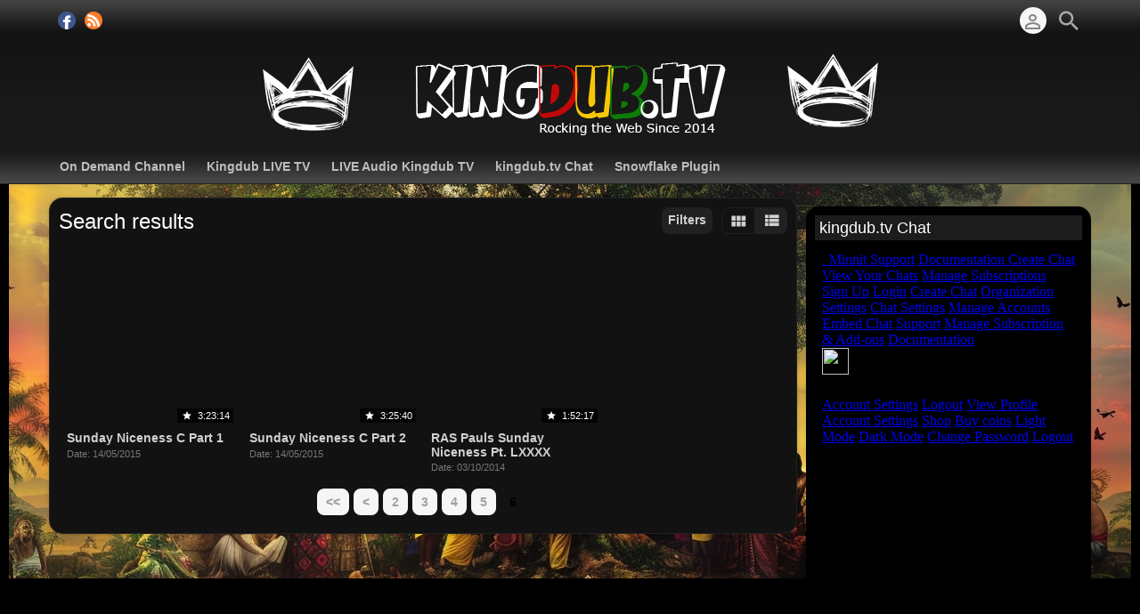

--- FILE ---
content_type: text/html; charset=UTF-8
request_url: https://kingdub.tv/index.php/portal/searchVideo/(tag)niceness/6/
body_size: 5584
content:
<!DOCTYPE HTML>
<html lang="en" dir="ltr" class="v2 fe ltr ">
<head>
<meta charset="utf-8">
<title>KingDUB TV | Videos | Search: Tag | (tag)niceness | 6</title>
<meta name="description" content="Videos | Search results for: Tag | (tag)niceness" >
<meta name="keywords" content="Search, Videos, Results, (tag)niceness" >
<meta http-equiv=X-UA-Compatible content="IE=edge">
<meta name="viewport" content="width=device-width, initial-scale=1">
<link rel="canonical" href="https://kingdub.tv/index.php/portal/searchVideo/(tag)niceness/6/" />
<meta name="robots" content="noindex">
<meta name="twitter:card" content="summary">
<meta name="twitter:title" content="KingDUB TV | Videos | Search: Tag | (tag)niceness | 6">
<meta name="twitter:description" content="Videos | Search results for: Tag | (tag)niceness">
<meta name="twitter:image:src" content="https://kingdub.tv/uploads/images/img_social_1706471335.png">
<meta name="twitter:url" content="https://kingdub.tv/index.php/portal/searchVideo/(tag)niceness/6/">
<meta property="fb:admins" content="596929297045521" />
<meta property="fb:app_id" content="118624374894652" />
<meta property="og:site_name" content="KingDUB TV"/>
<meta property="og:url" content="https://kingdub.tv/index.php/portal/searchVideo/(tag)niceness/6/" />
<meta property="og:title" content="KingDUB TV | Videos | Search: Tag | (tag)niceness | 6"/>
<meta property="og:description" content="Videos | Search results for: Tag | (tag)niceness"/>
<meta property="og:image" content="https://kingdub.tv/uploads/images/img_social_1706471335.png"/>
<meta property="og:image:width" content="793"/>
<meta property="og:image:height" content="100"/>
<link rel="image_src" href="https://kingdub.tv/uploads/images/img_social_1706471335.png" />
<meta property="og:type" content="website"/>
<link rel="stylesheet" href="https://kingdub.tv/public/frontend/v2/css_default/_main.css?pb=e558ec4a45511b3205b7bc428b325721"/>
<link rel="stylesheet" href="https://kingdub.tv/public/frontend/v2/fonts/icomoon/icomoon.css">
<link rel="stylesheet" href="https://kingdub.tv/public/frontend/v2/css_default/modal.css?pb=e558ec4a45511b3205b7bc428b325721"/>
<script>var elm=document.getElementsByTagName('html'); if(elm[0].dir=='rtl'||elm[0].style.direction=='rtl') document.write('<link rel="stylesheet" href="https://kingdub.tv/public/frontend/v2/css_default/_main_rtl.css?pb=e558ec4a45511b3205b7bc428b325721"/>');</script>
<style>body, html { background: #FFFFC9 url('https://kingdub.tv/uploads/images/bkg_site_1706471954.jpg') center center no-repeat fixed }</style><link id="styler" rel="stylesheet" type="text/css" href="https://kingdub.tv/uploads/docs/style_1499976558.css"/>
<link rel="icon" href="https://kingdub.tv/favicon.ico">
<link rel="icon" href="https://kingdub.tv/apple-touch-icon-precomposed.png">
<link rel="apple-touch-icon-precomposed" href="https://kingdub.tv/apple-touch-icon-precomposed.png">
<link rel="apple-touch-icon" href="https://kingdub.tv/apple-touch-icon.png">
<script>
var SITE_BASE_URL = "https://kingdub.tv/";
var PUBLIC_COMMON_BASE_URL = "https://kingdub.tv/public/common/";
var THEME_BASE_URL = "https://kingdub.tv/public/frontend/v2/";
var HTML5_WEBM_ENABLED = 01;
var HTML5_DASH_ENABLED = 01;
var PRODUCT_BUILD_ID = "e558ec4a45511b3205b7bc428b325721";
</script>
<script src="https://kingdub.tv/langs/frontend/en/k_lang.js?pb=e558ec4a45511b3205b7bc428b325721"></script>
<script src="https://ajax.googleapis.com/ajax/libs/jquery/1.12.4/jquery.min.js"></script><script>window.jQuery || document.write('<script src="https://kingdub.tv/public/common/js/jquery-1.12.4.min.js"><\/script>');</script>
<script src="https://ajax.googleapis.com/ajax/libs/jqueryui/1.12.1/jquery-ui.min.js"></script><script>window.jQuery.ui || document.write('<script src="https://kingdub.tv/public/common/js/jquery-ui-1.12.1.min.js"><\/script>');</script>
<script src="https://kingdub.tv/public/common/js/k_common.js?pb=e558ec4a45511b3205b7bc428b325721"></script>
<script src="https://kingdub.tv/public/common/js/k_clip_preview.js"></script>
<script src="https://kingdub.tv/public/frontend/v2/js/main.js?pb=e558ec4a45511b3205b7bc428b325721"></script>
<link rel="stylesheet" href="https://kingdub.tv/public/common/js/k_cookies_notice.css"/>
<script>
var PRIVACY_POLICY_URL = "https://kingdub.tv/index.php/portal/p/20/";
var COOKIES_POLICY_URL = "#";
</script>
<script src="https://kingdub.tv/public/common/js/k_cookies_notice.js" async></script>
<script>
runHTMLHeadFuncs();
</script>
<!--[if lt IE 9]>
<script src="https://kingdub.tv/public/frontend/v2/js/respond.min.js"></script>
<![endif]-->
<script>if(typeof(stf)=="function"){stf();}if(typeof(stfi)=="function"){stfi();}</script><style>
.views,
.rating,
.clipOptionBt.like,
.clipOptionBt.dislike
{ display:none !important; }
</style>
<script type="application/ld+json">{ "@context" : "https://schema.org", "@type" : "Organization", "name" : "kingdub.tv", "url" : "https://kingdub.tv/", "logo": "https://kingdub.tv/uploads/images/img_social_1706471335.png", "sameAs" : ["https://www.facebook.com/kingdub.tv"] }</script><script src="https://kingdub.tv/public/common/js/unveil/jquery.unveil.js"></script><script>
runLazyLoad=function() { $("img").unveil(50, function() { $(this).on("load", function() { this.style.opacity = 1; $("body").trigger("_lazyloadimageload",{}); }); }); }; $(document).ready(function(){ runLazyLoad(); }); </script>
<link rel="stylesheet" href="https://kingdub.tv/public/frontend/v2/css_default/k_notifications.css?pb=e558ec4a45511b3205b7bc428b325721"/>
<link rel="alternate" type="application/rss+xml" title="KingDUB TV - Global RSS Feed" href="https://kingdub.tv/rss.php" />
<link rel="alternate" type="application/rss+xml" title="KingDUB TV | Videos | Search: Tag | (tag)niceness | 6 - Galleries RSS Feed" href="https://kingdub.tv/rss.php?type=galleries" />
<link rel="alternate" type="application/rss+xml" title="KingDUB TV | Videos | Search: Tag | (tag)niceness | 6 - News RSS Feed" href="https://kingdub.tv/rss.php?type=news" />
<link rel="alternate" type="application/rss+xml" title="KingDUB TV | Videos | Search: Tag | (tag)niceness | 6 - Events RSS Feed" href="https://kingdub.tv/rss.php?type=events" />
</head>
<body>
<div class="seo">
<h1>KingDUB TV | Videos | Search: Tag | (tag)niceness | 6</h1>
<p>Videos | Search results for: Tag | (tag)niceness</p>
<p>Search, Videos, Results, (tag)niceness</p>
</div>
<div class="pageWrapper">
<header>
<div class="headerArea">
<div class="mobileMenuWrapper">
<nav>
<div class="mobileMenu inactive">
<a href="#" id="mobileMenuCloseButton" class="mobileMenuCloseButton"><i class="icon-close"></i></a>
<a href="https://kingdub.tv/" class="headerMiniLogo"><img src="https://kingdub.tv/uploads/images/logo_site_small_1706471335.png" class="logo" alt="KingDUB TV" title="KingDUB TV" ></a>
<div class="clearFix"></div>
<form id="miniSearchForm" name="miniSearchForm" class="miniSearchForm" action="" method="get" >
<a href="#" class="searchButton" title="Search"><i class="icon-search"></i></a>
<input name="miniSearchField" id="miniSearchField" class="miniSearchField" value="" title="Search" />
</form>
<ul class="mobileMenuItems">
</ul>
<div class="followUsButtons">
</div>
</div>
</nav>
<div class="mobileMenuOverlay inactive"></div>
</div>
<div class="headerBarWrapper">
<div class="headerBar">
<a class="slidingMenuToggle"><i class="icon icon-menu"></i></a>
<ul id="followUsButtons" class="followUsButtons">
<li><a href="https://www.facebook.com/kingdub.tv" title="Follow us (Facebook)" alt="Follow us (Facebook)" class="follow_us_icon follow_us_facebook_icon" target="_blank" ></a></li>
<li><a href="https://kingdub.tv/rss.php" title="Subscribe (Global WebTV Feed)" class="follow_us_icon follow_us_rss" target="_blank"></a></li>
</ul>
<ul class="headerSearch">
<li class="headerSearchButtonWrapper withGenericFloatingSubmenu sticky"><a href="#" class="headerSearchButton genericFloatingSubmenuButton" title="Search"><i class="icon-search"></i></a>
<ul class="headerSearchBox genericFloatingSubmenu submenuAlignRight withArrow">
<li>
<form id="searchForm" name="searchForm" class="searchForm" action="https://kingdub.tv/index.php/portal/search/" method="get" >
<a href="#" class="searchButton" title="Search"><i class="icon-search"></i></a>
<ul id="searchMode" class="searchMode">
<li class="withGenericFloatingSubmenu"><a href="#" id="searchModeButton" class="searchModeButton genericFloatingSubmenuButton"><i class="icon-keyboard_arrow_down"></i></a>
<ul id="searchModeMenu" class="genericFloatingSubmenu submenuAlignRight withArrow">
<li><a href="#" id="searchModeVideos">Videos</a></li>
<li><a href="#" id="searchModeChannels">Channels</a></li>
<li><a href="#" id="searchModePages">Pages</a></li>
<li><a href="#" id="searchModeGalleries">Galleries</a></li>
<li><a href="#" id="searchModeNews">News</a></li>
<li><a href="#" id="searchModeEvents">Events</a></li>
<li><a href="#" id="searchModeAll">All</a></li>
</ul>
</li>
</ul>
<input name="iq" id="searchField" class="searchField" value="(tag)niceness" title="Search" tabindex="-1" />
<input name="go" id="go" type="hidden" value="portal" />
<input name="do" id="do" type="hidden" value="search" />
<input name="searchFormGUI" id="searchFormGUI" type="hidden" value="desktop" />
<input name="searchFormFUrlStyle" id="searchFormFUrlStyle" type="hidden" value="default" />
<input name="searchFormBaseUrl" id="searchFormBaseUrl" type="hidden" value="https://kingdub.tv/" />
</form>
</li>
</ul>
</li>
</ul>
<ul class="headerUserMenu">
<li class="withGenericFloatingSubmenu"><a href="#" class="loggedOutUserButton genericFloatingSubmenuButton"><i class="icon-person_outline"></i></a>
<ul class="genericFloatingSubmenu submenuAlignRight withArrow">
<li><a href="https://kingdub.tv/index.php/portal/login/" ><span>Log In</span> <i class="icon-input"></i></a></li>
<li style="display:none; "><a href="https://kingdub.tv/index.php/portal/register/" ><span>Register</span> <i class="icon-person_add"></i></a></li>
</ul>
</li>
</ul>
<a href="https://kingdub.tv/" class="headerMiniLogo"><img src="https://kingdub.tv/uploads/images/logo_site_small_1706471335.png" class="logo" alt="KingDUB TV" title="KingDUB TV" ></a>
</div>
</div>
<div class="headerBarWrapperPlaceholder"></div>
<div class="headerLogoAreaWrapper">
<div class="headerLogoArea logoCenter">
<div id="headerBanner" class="headerBanner" style="display:none; "></div>
<a href="https://kingdub.tv/" class="headerLogo"><img src="https://kingdub.tv/uploads/images/logo_site_1706471335.png" class="logo" alt="KingDUB TV" title="KingDUB TV" ></a>
</div>
</div>
<nav>
<ul id="allHeaderMenuItems" style="display:none;">
<li class="item0a2b8ccb2e8597ec9d7bbc29cecd16ac"><a href="https://kingdub.tv/index.php/channel/1/kingdub-tv-on-demand/" target="_top" ><span>On Demand Channel </span></a>
</li>
<li class="itemf819f4cbda1d0e1a8d15efe18dde2118"><a href="https://kingdub.tv/index.php/channel/4/kingdub-tv-live-channel/" target="_top" ><span>Kingdub LIVE TV </span></a>
</li>
<li class="item496334218ae9c1c16c28e152ce6ecced"><a href="https://kingdub.tv/index.php/p/13/live-audio-kingdub-tv/" target="_top" ><span>LIVE Audio Kingdub TV </span></a>
</li>
<li class="itemac50081977b5318aa0bac31c90bc9bc1"><a href="http://kingdub.tv/index.php/p/10/chat/" target="_blank" ><span>kingdub.tv Chat </span></a>
</li>
<li class="itemdcf5e5b17ad0052b44eae4823a2960d3"><a href="https://kingdub.tv/index.php/p/18/snowflake-plugin/" target="_blank" rel="nofollow" ><span>Snowflake Plugin </span></a>
</li>
<li class="moreButton"><a href="#" title="More"><i class="icon-control_point"></i></a></li>
</ul>
<div class="headerMenuWrapper">
<ul id="headerMenu" class="headerMenu mainMenu">
</ul>
</div>
<div class="headerMenuExtraWrapper" style="display:none;">
<ul id="headerMenuExtra" class="headerMenuExtra mainMenu">
</ul>
<div class="clearFix"></div>
</div>
</nav>
</div>
</header>
<section>
<div class="pageBodyWrapper">
<div class="pageBody">
<div class="columnWrapper">
<div class="column mainColumn topSpace">
<section><div>
<div class="box topSpace">
<div class="boxTitle">
<div class="VMSelector">
<a href="#" class="button VMGridButton straightRight active"><i class="icon-view_module"></i></a>
<a href="#" class="button VMListButton straightLeft"><i class="icon-view_list"></i></a>
</div>
<a href="#" id="searchFiltersToggleButton" class="button fr" style="">Filters</a>
<h3>Search results</h3>
</div>
<div class="searchFiltersWrapper" >
<div class="searchFilters" id="searchFilters" >
<form name="filterForm" id="filterForm" action="https://kingdub.tv/index.php/portal/searchVideo/(tag)niceness/?sts=1769103647" method="get" >
<div class="searchFilter sortBy">
Sort by:
<select name="sbf" id="sortByFilter" class="filterField">
<option value="relevance" class="sortByRelevanceOption">Relevance</option>
<option value="date">Date (newest)</option>
<option value="date2">Date (oldest)</option>
<option value="title">Title</option>
<option value="likes">Top Rated</option>
<option value="views">Most Viewed</option>
<option value="duration">Duration (shortest)</option>
<option value="duration2">Duration (longest)</option>
</select>
</div>
<div class="searchFilter status">
Display:
<select name="sf" id="statusFilter" class="filterField">
<option value="any">All</option>
<option value="featured">Featured</option>
</select>
</div>
<div class="searchFilter resultsPerPage">
Results/Page:
<select name="rppf" id="resultsPerPageFilter" class="filterField">
<option value="10">10</option>
<option value="25">25</option>
<option value="50">50</option>
</select>
</div>
</form>
<script>
$("#resultsPerPageFilter").val("10");
$("#sortByFilter").val("date");
$("#statusFilter").val("any");
$("#typeFilter").val("any");
$("#filterForm select").on("change",function(){ document.getElementById("filterForm").submit(); } );
</script>
</div>
</div>
<div class="boxContent padded">
<div class="pageMessage" style="display:none; ">Your search did not match any content.</div>
<div class="itemResults">
<div class="itemListWrapper genericList clipList">
<ul class="itemList noPadding">
<li class="item clip " data-content-type="clip" data-id="item_202" data-has-preview="0" >
<div class="image" style="">
<div class="infoOverlay">
<div class="stickers">
<div class="stickerPremium" style="display:none; " title="Premium"><i class="icon-local_play"></i></div>
<div class="stickerFavorited" style="display:none; " title="Favorited"><i class="icon-favorite"></i></div>
<div class="stickerFeatured" style="" title="Featured"><i class="icon-star"></i></div>
<div class="stickerRestricted" style="display:none; " title="Restricted"><i class="icon-lock"></i></div>
</div>
<div class="duration" style="">3:23:14</div>
</div>
<a href="https://kingdub.tv/index.php/video/202/sunday-niceness-c-part-1/">
<i class="icon-play_circle_outline playOverlay" style=""></i>
<img class="lazyload" src="https://kingdub.tv/public/common/images/spc.gif" data-src="https://kingdub.tv/uploads/images/clip_202_1431628209_thumb.jpg" alt="Sunday Niceness C Part 1">
</a>
</div>
<div class="text">
<h4 class="title"><a href="https://kingdub.tv/index.php/video/202/sunday-niceness-c-part-1/">Sunday Niceness C Part 1</a></h4>
<div class="store" style="display:none; "><a href="#" class="storeButton purchase withPrice sidePadding autoWidth">Purchase<span class="price"></span></a></div>
<div class="itemInfo">
<div class="user dim">By: <a href="https://kingdub.tv/index.php/portal/user/1/ras-paul/">RAS Paul</a></div>
<div class="date dim timeago" data-datetime="2015-05-14T20:30:08+0200">Date: 14/05/2015</div>
<div class="views dim" style="">Views: 87</div>
</div>
<ul class="categories"></ul>
</div>
</li><li class="item clip " data-content-type="clip" data-id="item_201" data-has-preview="0" >
<div class="image" style="">
<div class="infoOverlay">
<div class="stickers">
<div class="stickerPremium" style="display:none; " title="Premium"><i class="icon-local_play"></i></div>
<div class="stickerFavorited" style="display:none; " title="Favorited"><i class="icon-favorite"></i></div>
<div class="stickerFeatured" style="" title="Featured"><i class="icon-star"></i></div>
<div class="stickerRestricted" style="display:none; " title="Restricted"><i class="icon-lock"></i></div>
</div>
<div class="duration" style="">3:25:40</div>
</div>
<a href="https://kingdub.tv/index.php/video/201/sunday-niceness-c-part-2/">
<i class="icon-play_circle_outline playOverlay" style=""></i>
<img class="lazyload" src="https://kingdub.tv/public/common/images/spc.gif" data-src="https://kingdub.tv/uploads/images/clip_201_1431628180_thumb.jpg" alt="Sunday Niceness C Part 2">
</a>
</div>
<div class="text">
<h4 class="title"><a href="https://kingdub.tv/index.php/video/201/sunday-niceness-c-part-2/">Sunday Niceness C Part 2</a></h4>
<div class="store" style="display:none; "><a href="#" class="storeButton purchase withPrice sidePadding autoWidth">Purchase<span class="price"></span></a></div>
<div class="itemInfo">
<div class="user dim">By: <a href="https://kingdub.tv/index.php/portal/user/1/ras-paul/">RAS Paul</a></div>
<div class="date dim timeago" data-datetime="2015-05-14T20:29:39+0200">Date: 14/05/2015</div>
<div class="views dim" style="">Views: 101</div>
</div>
<ul class="categories"></ul>
</div>
</li><li class="item clip " data-content-type="clip" data-id="item_100" data-has-preview="0" >
<div class="image" style="">
<div class="infoOverlay">
<div class="stickers">
<div class="stickerPremium" style="display:none; " title="Premium"><i class="icon-local_play"></i></div>
<div class="stickerFavorited" style="display:none; " title="Favorited"><i class="icon-favorite"></i></div>
<div class="stickerFeatured" style="" title="Featured"><i class="icon-star"></i></div>
<div class="stickerRestricted" style="display:none; " title="Restricted"><i class="icon-lock"></i></div>
</div>
<div class="duration" style="">1:52:17</div>
</div>
<a href="https://kingdub.tv/index.php/video/100/ras-pauls-sunday-niceness-pt-lxxxx/">
<i class="icon-play_circle_outline playOverlay" style=""></i>
<img class="lazyload" src="https://kingdub.tv/public/common/images/spc.gif" data-src="https://kingdub.tv/uploads/images/clip_100_1412369782_thumb.jpg" alt="RAS Pauls Sunday Niceness Pt. LXXXX">
</a>
</div>
<div class="text">
<h4 class="title"><a href="https://kingdub.tv/index.php/video/100/ras-pauls-sunday-niceness-pt-lxxxx/">RAS Pauls Sunday Niceness Pt. LXXXX</a></h4>
<div class="store" style="display:none; "><a href="#" class="storeButton purchase withPrice sidePadding autoWidth">Purchase<span class="price"></span></a></div>
<div class="itemInfo">
<div class="user dim">By: <a href="https://kingdub.tv/index.php/portal/user/1/ras-paul/">RAS Paul</a></div>
<div class="date dim timeago" data-datetime="2014-10-03T22:56:22+0200">Date: 03/10/2014</div>
<div class="views dim" style="">Views: 237</div>
</div>
<ul class="categories"></ul>
</div>
</li>
</ul>
</div>
</div>
<div class="pagingWrapper">
<ul class="paging">
<li class="first"><a href="https://kingdub.tv/index.php/portal/searchVideo/(tag)niceness/1/" title="1">&lt;&lt;</a></li><li class="previous"><a href="https://kingdub.tv/index.php/portal/searchVideo/(tag)niceness/5/" title="5">&lt;</a></li><li><a href="https://kingdub.tv/index.php/portal/searchVideo/(tag)niceness/2/">2</a></li><li><a href="https://kingdub.tv/index.php/portal/searchVideo/(tag)niceness/3/">3</a></li><li><a href="https://kingdub.tv/index.php/portal/searchVideo/(tag)niceness/4/">4</a></li><li><a href="https://kingdub.tv/index.php/portal/searchVideo/(tag)niceness/5/">5</a></li><li class="current"><span>6</span></li>
</ul>
</div>
<div class="clearLeft"></div>
</div>
</div>
</div></section>
</div>
<div class="column sideColumn topSpace">
<aside><div>
<div class="box topSpace sideBarBanner" style="display:none; "></div>
<div class="box topSpace widget widget_2">
<div class="widgetTitle" style=""><h3>kingdub.tv Chat</h3></div>
<div class="widgetContent"><iframe width="100%" height="721" style="border: none;" src="https://minnit.chat/kingdubtv?embed&" allowtransparency="true"></iframe></div>
<div class="clearFix"></div>
</div>
</div></aside>
</div>
</div>
</div>
</div>
<div class="clearFix"></div>
</section>
<aside><div class="footerWrapper">
<div class="footer">
<nav>
<div class="footerMenu">
<ul class="-ren">
<li class="itemfeeb75b86693bee9fa136222023d936d"><a href="https://kingdub.tv/index.php/p/3/legal-notice/" target="_blank" rel="nofollow" ><span>Legal Notice </span></a>
</li>
<li class="item69dd1e8b69edca1078d06364d8d79cbd"><a href="https://www.youtube.com/t/terms/" target="_blank" rel="nofollow" ><span>YouTube Terms of Services </span></a>
</li>
<li class="item93d682f07033dd1bbb6970251fea7380"><a href="https://policies.google.com/privacy?hl=en-US" target="_blank" rel="nofollow" ><span>Google Privacy Policy </span></a>
</li>
<li class="item0be9258faeb059e6a5d083e12238cc10"><a href="https://policies.google.com/terms?hl=en-US" target="_blank" rel="nofollow" ><span>Google Terms of Service </span></a>
</li>
</ul>
</div>
</nav>
<div class="text">
<div>
kingdub.tv
</br>
Copyright 2014 by kingdub.tv
</br>
Hosts: Moshi Kamachi &amp; RAS Paul (RASPaul@web.de)
</br>
</div>
</div>
<div class="guiLinks">
<a href="#" id="desktopModeToggle" class="desktopModeToggle"><div class="desktop"><i class="icon-desktop_windows"></i> <span>Desktop version</span></div><div class="standard"><i class="icon-phonelink"></i> <span>Standard version</span></div></a>
</div>
</div>
</div></aside>
</div>
<script>
</script>
<script>
runHTMLAlmostEndFuncs();
</script>
<script async src="https://www.googletagmanager.com/gtag/js?id=G-8C5XRYZS9P"></script>
<script>
window.dataLayer = window.dataLayer || [];
function gtag(){dataLayer.push(arguments);}
gtag('js', new Date());
gtag('config', 'G-8C5XRYZS9P');
</script><script>$(".itemb4a67e5935f7af35e61968ae60a3d57b").addClass("active"); var currentMenuItem="itemb4a67e5935f7af35e61968ae60a3d57b";</script>
<script src="https://kingdub.tv/public/common/js/jquery-timeago/jquery.timeago.js"></script>
<script src="https://kingdub.tv/public/common/js/jquery-timeago/locales/jquery.timeago.en.js"></script>
<script>
var ongoingEvents = [];
if ( !(typeof showEventsNotificationBar != 'undefined' && !showEventsNotificationBar) )
{
$(document).ready(function() {
$.getScript("https://kingdub.tv/public/common/js/k_notifications.js?pb=e558ec4a45511b3205b7bc428b325721",function(){
topNotificationBarInit({
buttonTitle:'Ongoing events',
delayStartAnim:500,
items:ongoingEvents
});
});
}); }
runHTMLEndFuncs();
</script>
<script src="https://kingdub.tv/public/frontend/v2/js_default/style.js"></script>
<script>
if (
(
window.location.href.indexOf("/likedVideos")>1
|| window.location.href.indexOf("-likedVideos")>1
|| window.location.href.indexOf("=likedVideos")>1
|| window.location.href.indexOf("/favoritedVideos")>1
|| window.location.href.indexOf("-favoritedVideos")>1
|| window.location.href.indexOf("=favoritedVideos")>1
|| window.location.href.indexOf("/watchedVideos")>1
|| window.location.href.indexOf("-watchedVideos")>1
|| window.location.href.indexOf("=watchedVideos")>1
)
&& typeof(vote)!=="function"
)
{
$.getScript("https://kingdub.tv/public/frontend/v2/js/votes.js?pb=e558ec4a45511b3205b7bc428b325721",function(){
});
};
</script>
<div style='display:none;' >Powered by <a href='http://www.webtvsolutions.com' rel='nofollow'>WebTV Solutions</a></div>
</body>
</html>


--- FILE ---
content_type: text/html; charset=utf-8
request_url: https://minnit.chat/kingdubtv?embed&
body_size: 5144
content:
<!DOCTYPE html>
<html lang="en">

<head>
    <meta name="theme-color" content="#ffffff">
	
    <link rel="apple-touch-icon" sizes="180x180" href="/images/hotlink-ok/apple-touch-icon.png">
    <link rel="icon" type="image/png" href="/images/hotlink-ok/fav32.png" sizes="32x32">
    <link rel="icon" type="image/png" href="/images/hotlink-ok/fav16.png" sizes="16x16">
    <link rel="icon" type="image/png" href="/images/hotlink-ok/fav64.png" sizes="64x64">
    <meta charset="utf-8">
    <meta http-equiv="X-UA-Compatible" content="IE=edge">
	<meta property="og:image" content="/images/hotlink-ok/MinnitLogoLarge.png" /> 
    <meta name="viewport" content="width=device-width, initial-scale=1, maximum-scale=1, user-scalable=no" />
    <meta name="mobile-web-app-capable" content="yes">
    <meta property="fb:app_id" content="412464722927030">
    
    <title>kingdubtv - Minnit</title>
    <meta name="description" content="Chat with others in the kingdubtv group chatroom, powered by Minnit Chat.">
    <link href="/css/main.css?mid=1701713947" rel="stylesheet">
    <link rel="stylesheet" href="/css/bootstrap-4.1.1.min.css" defer />
	<script src="/js/logjserror.js?mid=1755488045"></script>
    <script src="/js/jquery-3.3.1.min.js" defer></script>
    <script src="/js/bootstrap.bundle-4.1.1.js" defer ></script>
	<link rel="stylesheet" href="/css/fontawesome-5.15.4-all.min.css" defer>
	<link href="/fonts/Muli/css.css" rel="stylesheet">
    <script src="/js/minnitpage.js?mid=1769062179" defer></script>
</head>
<body class="awaiting-calculation">
    <nav id="minnit-navbar-nav" class="hidden">
        <div id="minnit-navbar-left">
        <span class="minnit-nav-link" id="home_navbar_link">
            <a href="/" id="org-friendly-name" class="org-friendly-name">
            <span class="minnitinlinelogo"></span>&nbsp;
            Minnit
            </a>
        </span>
            
        <span class="minnit-nav-link hidden non-org-nav-link minnit-nav-registered" id="support_navbar_link">
            <a href="/support">Support</a>
        </span>
        

        <span class="minnit-nav-link non-org-nav-link minnit-nav-registered" id="docs_navbar_link">
            <a href="https://docs.minnit.chat" target="_blank">
              Documentation
            </a>
          </span>
        
        <span class="minnit-nav-link minnit-nav-registered non-org-nav-link hidden" id="createchatnonorg_navbar_link">
            <a href="/create">Create Chat</a>
        </span>
        
        <span class="minnit-nav-link minnit-nav-registered non-org-nav-link hidden" id="yourchats_navbar_link">
            <a href="/yourchats">View Your Chats</a>
        </span>
                
        <span class="minnit-nav-link minnit-nav-registered non-org-nav-link hidden" id="managesubscription_navbar_link">
            <a href="/mysubscriptions">Manage Subscriptions</a>
        </span>
        
        
        <span class="minnit-nav-link hidden minnit-nav-guest" id="register_navbar_link"><a id="registerhref" href="/register?return=/kingdubtv">
            <span>Sign&nbsp;Up</span></a>
        </span>

        
        <span class="minnit-nav-link hidden minnit-nav-guest" id="login_navbar_link">
            <a href="/login?return=/kingdubtv" id="loginhref"><span>Login</span></a>
        </span>
        <span class="minnit-nav-link hidden org-nav-link minnit-nav-registered" id="createchat_navbar_link">
            <a id="createchat_href" href="/page/createchat">Create Chat</a>
        </span>
        <span class="minnit-nav-link hidden org-nav-link minnit-nav-registered" id="orgsettings_navbar_link">
            <a id="orgsettings_href"  href="/page/settings">Organization Settings</a>
        </span>
        <span class="minnit-nav-link hidden org-nav-link minnit-nav-registered" id="chatsettings_navbar_link">
            <a id="orgsettings_href"  href="/page/chatsettings?chat=kingdubtv">Chat Settings</a>
        </span>
        <span class="minnit-nav-link hidden org-nav-link minnit-nav-registered" id="manageaccounts_navbar_link">
            <a id="manageaccounts_href" href="/page/manageaccounts">Manage Accounts</a>
        </span>
        
        <span class="minnit-nav-link hidden org-nav-link minnit-nav-registered" id="embed_navbar_link">
            <a id="embed_href" href="/page/embed?chat=kingdubtv">Embed Chat</a>
        </span>
        
        <span class="minnit-nav-link hidden org-nav-link minnit-nav-registered" id="orgsupport_navbar_link">
            <a href="/page/minnitsupport">Support</a>
        </span>
        
        <span class="minnit-nav-link hidden org-nav-link minnit-nav-registered" id="orgmanagesubscriptions_navbar_link">
            <a href="/page/subscription">Manage Subscription & Add-ons</a>
        </span>
        
        <span class="minnit-nav-link hidden org-nav-link minnit-nav-registered" id="orgdocs_navbar_link">
            <a href="https://docs.minnit.chat" target="_blank">Documentation</a>
        </span>
        
        <span id='nav-more' class='hidden'><span id="nav-more-text">More</span> <span class="fa fa-caret-down"></span></span>
        </div>
        <div id='minnit-nav-user-dropdown'>
            <img class="navatar" src="/images/userdefault.svg" width=30 height=30 id="navatar_icon" onerror="handleCDN404(this)">
            <span id="minnit-nav-username"></span>
            <span class="fa fa-caret-down"></span>
          </div>
    </nav>
    <div id="minnit-navbar-placeholder"></div>
    <div id="contextWindowMore" class="hidden"></div>
    <div id="user-dropdown-menu" class="hidden">
        <h2 id='minnit-dropdown-username' class="hidden" style="font-size:1.6em;padding-bototm:2px;"></h2>
        <a href="/page/accountsettings" class="dropdown-org">Account Settings</a>
        <a href="/page/logout" class="dropdown-org">Logout</a>
        <a href="/profile/" class="dropdown-non-org" id="navprofile"><span>View Profile</span></a>
        <a href="/accountsettings" class="dropdown-non-org"><span>Account Settings</span></a>
        <a href="/shop" class="dropdown-non-org"><span>Shop</span></a>
        <a href="/buycoins" class="dropdown-non-org"><span>Buy coins</span></a>
        <a id="darkmode-off" class="dropdown-non-org" href="#" onclick="return setDarkMode(false);">Light Mode</a>
        <a id="darkmode-on" class="dropdown-non-org" href="#" onclick="return setDarkMode(true);">Dark Mode</a>    
        <a href="/changepassword" class="dropdown-non-org"><span>Change Password</span></a>
        <a href="/logout?return=/kingdubtv" class="dropdown-non-org"><span>Logout</span></a>
    </div>
    <noscript>
        <div class="container warning">
            <div class="alert alert-danger text-center">
                <p>This website requires <strong>JavaScript</strong>.
                    <br>
                    <br>To continue using Minnit, please:</p>
                <p><a href="https://www.enable-javascript.com">Enable it in your browser's preferences</a></p>
            </div>
        </div>
    </noscript>
    <div id="outdatedbrowser" class="alert alert-danger container hidden"><strong>Warning: Your browser is outdated!</strong> Support for your browser has ended. Please use a supported browser. For Windows XP, Firefox is still supported.</div>

<link href="/css/chatpage.css?mid=1769062179" rel="stylesheet">
<style id='transparentStyle'></style>
<style id='backgroundStyle'>body{background-color:transparent;}</style>
<style id='pageFontStyle'>body{color:##000000}</style>
<style id="chatframeStyle"></style>
<script type="text/javascript">
var environment = "production";
var isEventChat = false;
var chatName = "chat-kingdubtv";
var chatNameOnly = "kingdubtv";
var chatID = "4317";
var updatetime = 1769062179;
var chatThemeName = "";
var customTextsEnabled = false;
var customTexts = {};
var organizationID = "";
var orgSettingsJSON = '';
var pageFontColor = '#000000';
var dynamicURL = "";
var staticURL = "";
var cdnURL = "";
var clickToChat = false;
var popCC2C = 0;
var popCBP = 0;
var chatLastFull = 1736480205;
var forceNickname = 0;
var needChatPassword = false;
var lastActive = "1768825743";
var createTime = "1543954916";
var chatSettings = {"ab":8761,"abw":0,"ac":1,"admincss":"","ads":{},"advancedban":false,"advancedbanlist":{"asn":{},"countrycity":{}},"allowpaiddelete":false,"almr":2,"alwaysshowuserlist":false,"andeye":false,"autohidemsg":0,"bc":"000000","betatest":false,"bgs":0,"boostblocked":false,"boostedgraceperiodstart":0,"boosters":{},"boosts":0,"bot":1,"botets":1,"bplanid":0,"brndimg":"","brndurl":"","bw":"","c":4,"camr":4,"cantclick":false,"canusesubrooms":true,"captchastrength":4,"ccss":"","chatlastfull":1736480205,"chatmultiorg":{"parentorgid":"","type":""},"chatpassword":"","chatpurpose":"","cl":1,"clicktochat":false,"communityplan750users":true,"communityvpnblock":true,"cpr":4,"cpw":1,"crtime":1543954916,"cs":1,"cssa":null,"custommarketing":"","custommax":false,"customtextenabled":false,"del":0,"delaymsgs":0,"delmsg":2,"delselfmsg":false,"deltime":0,"des":"Welcome to the chatroom of Kingdub TV. Enjoy the music!","disableavs":false,"disabledmlink":false,"disabledms":false,"disabledmupload":false,"disableemoji":false,"disablefl":false,"disableil":false,"disablenick":false,"disableprof":false,"disablereglogin":false,"disableshop":false,"disableulist":false,"disableunames":false,"editmsg":5,"emoji":{},"emojionly":false,"enterprise":false,"eventaddregistrations":0,"eventique":false,"everyone":2,"fireworksminrank":2,"fnt":"","forcecustomemoji":false,"freeads":false,"freecustomcss":false,"freecustomtexts":false,"freeexportmessages":false,"freelivereactions":false,"freenotice":false,"freepinmsg":false,"freeplan100users":false,"freepoll":false,"freepreapprove":false,"fsn":0,"fss":"n","gav":"","goinv":4,"hdwm":1,"hidechatfullboost":true,"hidejoinscreen":false,"hidemainboost":false,"hidemainboostnum":0,"hidemenuboost":true,"hmb":0,"hmf":0,"ip":-1,"iplanid":0,"kl":15,"l":1,"lastpin":0,"lastrename":0,"lastupdated":1736480205,"latime":1768825743,"livereactions":"","lk":"","ls":1,"managerkey":"","maxbadwordoverride":0,"maxcssassetoverride":0,"maxemojioverride":0,"maxlinkoverride":0,"maxmsgexpireoverride":0,"maxpinoverride":0,"maxreactionoverride":0,"maxrenamechatoverride":0,"maxsubroomoverride":0,"maxusersoverride":0,"maxwelcomeoverride":0,"mb":24,"mbub":1,"mclr":4,"mcol":"","mfmt":0,"modkey":"","mrkdwn":0,"msglength":1000,"msize":17,"msnd":"","multiconnectmr":0,"n":"kingdubtv","navd":0,"ncol":0,"needchatpassword":false,"newln":3,"nofileupload":false,"nofreefileupload":false,"noheaderfooter":false,"noipembedwarn":true,"nomulticonnect":false,"notchaturl":"","noticeminrank":4,"novpn":false,"ob":"ffffff","oc":0,"of":"#000000","oid":"22467","oldfreeplan":true,"olduserlimit":true,"ownerkey":"","paidonly":false,"pauseend":1,"paymentsblocked":false,"pb":"","pc":0,"pcs":1,"permpause":false,"pg":"","pgs":1,"pinmsg":4,"planendts":1,"pollminrank":4,"popcbp":0,"popcc2c":0,"preappmsgs":false,"preappspeak":2,"preappwho":2,"ra":"","rautoplay":false,"rcol0":"00cc22","rcol1":"add7f5","rcol2":"0063fa","rcol3":"fa8900","rcol4":"ffdc22","rcoloff":"ff0000","reactionlist":{},"reactions":true,"reactionsorder":null,"recordsignin":false,"redesign":true,"redir":"","ref":"0","refdirect":true,"regularkey":"","reports":false,"rt":"Be polite!","rulreq":"0","rulreqnew":"1","sharedmaxuserkey":"","simg":1,"slowmode":false,"slowmodeminrank":2,"slowmodeseconds":15,"slowmodespeakminrank":2,"sm":1,"smed":1,"sr":0,"srm":0,"staffkey":"","stickypoll":false,"stickypollminrank":4,"subrooms":{"asr":false,"customsubrooms":{},"mainname":"Main Room","srm":150},"sysm":1,"tbfh":0,"timestamp":1,"toomanychats":false,"trial":false,"u":1,"uberbattle":false,"under18":0,"uploads":{"maxsize0":5,"maxsize1":10,"maxsize2":50,"maxsize3":100,"rankperm0":"images","rankperm1":"images","rankperm2":"images","rankperm3":"images"},"usip":2500,"viewip":false,"viewipminrank":4,"viewipplanoverride":0,"webhooks":{},"welcomemessages":null,"wk":2,"wm":""};
var allowBW = "0";
var chatCSS = "";
var freeCSS = false;
var forceRef = "0";
var internalPlanID = 0;
var planEndTimestamp = 1;
var boostPlanID = 0;
var defaultlang = "";
var betatest = false;
</script>
<script src="/js/chatpage.js?mid=1769062179"></script>
<div id="chatnamedescript" class="container chatPageInfo hidden">
<h3>
<span id='chatNameh3'>kingdubtv</span>
</h3>
<span id='chatDescript'></span>
<div id="editchatbuttons" class="hidden">
<div class="container hidden" id="cf-msg"><div class="alert alert-success"><strong><i class="fas fa-cloud fa-lg" aria-hidden="true"></i>&nbsp;<span>Return to the Cloudflare Application, and in the Chat Name field, type: kingdubtv</span></strong></div></div>
<div class="container hidden" id="newchat-msg"><div class="alert alert-success"><strong><i class="fas fa-star fa-lg" aria-hidden="true"></i>&nbsp;<span>Final Step... Get Users!</span></strong><br /><span>Whether you embed your chat on your site, share it on social media, or run an advertising campaign, getting users to your chat is key.<br />Good luck!</span></div></div>
<button class="btn btn-primary editchatbtn"><i class="fas fa-cog fa-lg" aria-hidden="true"></i>&nbsp;<span>Chat Settings</span></button> <button class="btn btn-primary embedchatbtn"><i class="fas fa-link fa-lg" aria-hidden="true"></i>&nbsp;<span>Embed Your Chat</span></button><br /></div>
</div>
<div id='containerDiv'>
<span id='chat-iframe-landing-zone'></span>
   <div class="container chatPageInfo">
   <div style='height:35px'>
   <span style='display:inline-block;position:relative;bottom:6px' id='facebook-btn'>
   
   </span>
   <span id='twitter-btn'>
   
   </span>
</div>
    <div id='rules'>
    <h3 id='rulesTitle'>
</h3>
<span id='rulesText' class='hidden'>

</span>
</div><br /><br /><br /><br /><br /><br /><br />
<br>
</div>
</div>
<hr id="minnit-footer-hr" />
<!--Footer-->
<footer id="org-footer" style="text-align: center;" class="hidden">
    <p><span id="org-footer-friendly-name"></span></p>
    <p><a href="/page/terms">Terms of Service</a></p>
    <p><a href="/page/privacy">Privacy Policy</a></p>
    <br />
    <br />
</footer>
<footer id="minnit-footer" class="hidden page-footer font-small stylish-color-dark pt-4 mt-4">
    <!--Footer Links-->
    <div class="container text-center text-md-left">
        <div class="row">
            <!--First column-->
            <div class="col-md-4">
                <h6 class="text-uppercase mb-4 mt-3 font-weight-bold text-muted">About</h6>
                <p>Minnit allows you to create a free chat to embed on your website or blog.</p>
            </div>
            <!--/.First column-->
            <hr class="clearfix w-100 d-md-none">
            <!--Second column-->
            <div class="col-md-2 mx-auto">
                <h6 class="text-uppercase mb-4 mt-3 font-weight-bold text-muted">Product</h6>
                <ul class="list-unstyled">
                    <li>
                        <a href="/createchat">Create Chat</a>
                    </li>
                    <li>
                        <a href="/yourchats">View Your Chats</a>
                    </li>
                    <li>
                        <a href="/pricing">Pricing</a>
                    </li>
                    <li>
                        <a href="/emoji">Emoji Customization</a>
                    </li>
                </ul>
            </div>
            <!--/.Second column-->
            <hr class="clearfix w-100 d-md-none">
            <div class="col-md-2 mx-auto">
                <h6 class="text-uppercase mb-4 mt-3 font-weight-bold text-muted">Company</h6>
                <ul class="list-unstyled">
                    <li>
                        <a href="/about">About</a>
                    </li>
                    <li>
                        <a href="https://blog.minnit.chat">Blog</a>
                    </li>
                    <li>
                        <a href="https://minnit.chat/facebook" target="_blank">Facebook</a>
                    </li>
                    <li>
                        <a href="https://minnit.chat/twitter" target="_blank">Twitter</a>
                    </li>
                </ul>
            </div>
            <!--/.Third column-->
            <hr class="clearfix w-100 d-md-none">
            <!--Fourth column-->
            <div class="col-md-2 mx-auto">
                <h6 class="text-uppercase mb-4 mt-3 font-weight-bold text-muted">Resources</h6>
                <ul class="list-unstyled">
                    <li>
                        <a href="/support">Support</a>
                    </li>
                    <li>
                        <a href="/contact">Contact</a>
                    </li>
                    <li>
                        <a href="https://docs.minnit.chat">Docs</a>
                    </li>
                    <li>
                        <a href="/privacy">Privacy</a>
                    </li>
                    <li>
                        <a href="/terms">Terms</a>
                    </li>
                    <li>
                        <a href="https://docs.minnit.chat/privacy-compliance/">GDPR / CCPA</a>
                    </li>
                </ul>
            </div>
            <!--/.Fourth column-->
        </div>
    </div>
    <hr>
    <div class="text-center py-3 hidden minnit-nav-guest">
        <ul class="list-unstyled list-inline mb-0">
            <li class="list-inline-item">
                <h5 class="mb-1">Register for free</h5>
            </li>
            <li class="list-inline-item">
                <a href="/register" class="register-btn-footer btn btn-danger btn-rounded">Sign up!</a>
            </li>
        </ul>
    </div>
    <!--Copyright-->
    <div class="footer-copyright py-3 text-center">
        © 2026 Minnit LTD. All rights reserved.
    </div>
    <!--/.Copyright-->

</footer>
<script defer src="https://static.cloudflareinsights.com/beacon.min.js/vcd15cbe7772f49c399c6a5babf22c1241717689176015" integrity="sha512-ZpsOmlRQV6y907TI0dKBHq9Md29nnaEIPlkf84rnaERnq6zvWvPUqr2ft8M1aS28oN72PdrCzSjY4U6VaAw1EQ==" data-cf-beacon='{"version":"2024.11.0","token":"49e093f0c8054263968bd407a89e9227","server_timing":{"name":{"cfCacheStatus":true,"cfEdge":true,"cfExtPri":true,"cfL4":true,"cfOrigin":true,"cfSpeedBrain":true},"location_startswith":null}}' crossorigin="anonymous"></script>
</body>
</html>

--- FILE ---
content_type: text/css
request_url: https://kingdub.tv/uploads/docs/style_1499976558.css
body_size: 3547
content:
 body, html { background-color:#000000; }  body, html { background-image:url('//kingdub.tv/uploads/images/style_file_styler_general_bkg_img_1706471506.jpg'); }  body, html { background-repeat:no-repeat; }  body, html { background-position:top center; }  body, html { background-attachment:scroll; }  .videoPlayerAreaWrapper.outside, .mainHeadingWrapper.outside .channelInfoWrapper { width:100%; } @media screen and (min-width:1180px) { .videoPlayerAreaWrapper.outside, .mainHeadingWrapper.headingBar.channelHeading.outside { width:100%; } } @media screen and (min-width:1500px) { .videoPlayerAreaWrapper.outside, .mainHeadingWrapper.headingBar.channelHeading.outside { width:100%; } } @media screen and (min-width:761px) and (max-width:960px) { .videoPlayerAreaWrapper.outside, .mainHeadingWrapper.headingBar.channelHeading.outside { width:100%; } } @media screen and (max-width:760px) { .videoPlayerAreaWrapper.outside, .mainHeadingWrapper.headingBar.channelHeading.outside { width:100%; } }   .imageSliderAreaWrapper.outside { width:100%; } @media screen and (min-width:1180px) { .imageSliderAreaWrapper.outside { width:100%; } } @media screen and (min-width:1500px) { .imageSliderAreaWrapper.outside { width:100%; } } @media screen and (min-width:761px) and (max-width:960px) { .imageSliderAreaWrapper.outside { width:100%; } } @media screen and (max-width:760px) { .imageSliderAreaWrapper.outside { width:100%; } }      .itemList .item .itemInfo .user, .clipBasicInfo .publishInfo div.by, .publishInfo div.by { display:none !important; } .publishInfo div { padding-left:0 !important; border:none !important;}   body * {font-family: Tahoma, Geneva, sans-serif, 宋体, SimSun, 华文细黑, STXihei;}  body, .paging span, .hr-text:after {color:#B5B5B5;} .hr-text:before {background-color:#B5B5B5;}  body { font-size: 14px; }   a {color:#D0D0D0;} .clipBasicInfo .ratingBarIn { background-color:#D0D0D0; }   a:hover {color:#FFFFFF;}   .dim {color:#777777;}   .itemList .item .dim, .simpleItemList .item .dim, .mainHeading .legend, .mainHeading .breadcrumb, .channelInfoWrapper .publishInfo, .newsEventHeading .mainHeading .publishInfo, .newsEventHeading .image .imageFooter, .galleryHeading .mainHeading .publishInfo, .galleryHeading .image .imageFooter, .clipBasicInfo .publishInfo, .clipBasicInfo .statsInfo, .newsEventMapWrapper, .programGuide .widget .itemList .item .description, .itemList .item .dateStatus { font-size: 11px; }   .channelHeading .mainHeading .title, .categoryHeading .mainHeading .title, .clipBasicInfo .title, .newsEventHeading .mainHeading .title, .userHeading .mainHeading .title, .galleryHeading .mainHeading .title, .restrictedContentSnippetHeading .mainHeading .title, .storeHeading .mainHeading .title, .storeLoginHeading .mainHeading .title, .storeContainer h2, .storeContainer h3, .storeContent h2, .storeContent h3, .boxTitle h3 { color: #FFFFFF; }   .channelHeading .mainHeading .title, .categoryHeading .mainHeading .title, .clipBasicInfo .title, .newsEventHeading .mainHeading .title, .userHeading .mainHeading .title, .galleryHeading .mainHeading .title, .restrictedContentSnippetHeading .mainHeading .title, .storeHeading .mainHeading .title, .storeLoginHeading .mainHeading .title, .storeContainer h2, .storeContainer h3, .storeContent h2, .storeContent h3, .boxTitle h3 { font-size:24px; line-height:1.3; } @media screen and (max-width:760px) { .channelHeading .mainHeading .title, .categoryHeading .mainHeading .title, .clipBasicInfo .title, .newsEventHeading .mainHeading .title, .userHeading .mainHeading .title, .galleryHeading .mainHeading .title, .restrictedContentSnippetHeading .mainHeading .title, .storeHeading .mainHeading .title, .storeLoginHeading .mainHeading .title, .storeContainer h2, .storeContainer h3, .storeContent h2, .storeContent h3, .boxTitle h3 { font-size:-moz-calc(24px - 4px); font-size:-webkit-calc(24px - 4px); font-size:-o-calc(24px - 4px); font-size: calc(24px - 4px);} }   .channelHeading .mainHeading .title, .categoryHeading .mainHeading .title, .clipBasicInfo .title, .newsEventHeading .mainHeading .title, .userHeading .mainHeading .title, .galleryHeading .mainHeading .title, .restrictedContentSnippetHeading .mainHeading .title, .storeHeading .mainHeading .title, .storeLoginHeading .mainHeading .title, .storeContainer h2, .storeContainer h3, .storeContent h2, .storeContent h3, .boxTitle h3 { font-weight: normal; }   .sectionTitle { color: #EBEBEB; }   .sectionTitle { font-size: 22px; } @media screen and (max-width:760px) { .sectionTitle { font-size:-moz-calc(22px - 4px); font-size:-webkit-calc(22px - 4px); font-size:-o-calc(22px - 4px); font-size: calc(22px - 4px);} }   .sectionTitle { font-weight: normal; }   .headerBarWrapper { background-color:#141414; background-color:#141414; }  .headerBarWrapper{ background-image: url('//kingdub.tv/public/frontend/v2/images/grad_white_small_20_top.png'); background-position: top; background-repeat: repeat-x; }  .headerBarWrapper { box-sizing:border-box; border-width: 0px; border-top-width:0; border-style: solid; }   .headerBarWrapper { border-color:#2B2B2B; }   .headerBarWrapper { -moz-border-radius: 0; -webkit-border-radius: 0; border-radius: 0; } .headerBarWrapper { -moz-border-top-left-radius:0; -moz-border-top-right-radius:0; -webkit-border-top-left-radius:0; -webkit-border-top-right-radius:0; border-top-left-radius:0; border-top-right-radius:0; }   .headerBarWrapper { border-left:none; border-right:none; border-top:none; -moz-border-radius:0; -webkit-border-radius:0; border-radius:0; }   .headerBarWrapper { moz-box-shadow:none; -webkit-box-shadow:none; box-shadow:none; }   .headerSearchButton, .slidingMenuToggle { color: #AAAAAA; }   .headerSearchButton:hover, .slidingMenuToggle:hover { color: #FFFFFF; }    .headerLogoAreaWrapper { background-color:#191919; background-color:#191919; }  .headerLogoAreaWrapper{ background-image: url('//kingdub.tv/public/frontend/v2/images/grad_black_big_20_top.png'); background-position: top; background-repeat: repeat-x; }  .headerLogoAreaWrapper { moz-box-shadow:none; -webkit-box-shadow:none; box-shadow:none; }    .headerMenuWrapper, .headerMenuExtraWrapper { -moz-border-radius: 0; -webkit-border-radius: 0; border-radius: 0; box-sizing:border-box; padding-left:0; padding-right:0; } .ltr .mainMenu > li.homeButton { margin-right:0; margin-right:calc(0 + 0); } .rtl .mainMenu > li.homeButton { margin-left:0; margin-left:calc(0 + 0);} .mainHeadingWrapper.headingBar.channelHeading.outside, .videoPlayerAreaWrapper.outside, .imageSliderAreaWrapper.outside { margin-top:0;} .mainHeadingWrapper.headingBar.channelHeading.outside { margin-bottom:-0; }   .headerMenuWrapper, .headerMenuExtraWrapper { border-width: 1px; border-style: solid; }  .headerMenuWrapper, .headerMenuExtraWrapper {border-top:none; border-left:none; border-right:none;}  .headerMenuWrapper, .headerMenuExtraWrapper { border-color:#242424; }   .headerMenuWrapper, .headerMenuExtraWrapper { moz-box-shadow:none; -webkit-box-shadow:none; box-shadow:none; }   .mainMenu > li a { font-size:14px; }   .mainMenu > li a { font-weight:bold; }   .headerMenuWrapper, .headerMenuExtraWrapper {background-color:#191919; background-color:#191919; }   .headerMenuWrapper .mainMenu > li.active > a, .headerMenuWrapper .mainMenu > li.hover > a, .headerMenuWrapper .mainMenu > li a:hover, /*.headerMenuWrapper .mainMenu > li:hover > a,*/ .headerMenuWrapper .mainMenu > li.hover > a, /*.headerMenuWrapper .mainMenu > li.active:hover > a,*/ .headerMenuWrapper .mainMenu > li.active.hover > a, .headerMenuWrapper{ background-image: url('//kingdub.tv/public/frontend/v2/images/grad_white_small_20_bot.png'); background-position: bottom; background-repeat: repeat-x; }  .mainMenu > li a { color:#BDBDBD; }   .mainMenu > li.active > a, .mainMenu > li.hover > a, .mainMenu > li a:hover, /*.mainMenu > li:hover > a,*/ .mainMenu > li.hover > a, /*.mainMenu > li.active:hover > a,*/ .mainMenu > li.active.hover > a {background-color:#292929; background-color:#292929; }   .mainMenu > li.active > a, .mainMenu > li.hover > a, .mainMenu > li a:hover, /*.mainMenu > li:hover > a,*/ .mainMenu > li.hover > a, /*.mainMenu > li.active:hover > a,*/ .mainMenu > li.active.hover > a { color:#FFFFFF; }   .mainMenu > li a { -moz-border-radius: 0; -webkit-border-radius: 0; border-radius: 0; } .mainMenu > li > a { -moz-border-bottom-left-radius:0; -webkit-border-bottom-left-radius:0; border-bottom-left-radius:0; -moz-border-bottom-right-radius:0; -webkit-border-bottom-right-radius:0; border-bottom-right-radius:0; }   .mainMenu li.submenu > ul { -moz-border-radius: 0; -webkit-border-radius: 0; border-radius: 0; padding-top:0; padding-bottom:0; } .mainMenu > li.submenu > ul { -moz-border-top-left-radius:0; -moz-border-top-right-radius:0; -webkit-border-top-left-radius:0; -webkit-border-top-right-radius:0; border-top-left-radius:0; border-top-right-radius:0; }   .mainMenu li.submenu > ul { moz-box-shadow:0px 0px 8px rgba(0,0,0,0.35);; -webkit-box-shadow:0px 0px 8px rgba(0,0,0,0.35);; box-shadow:0px 0px 8px rgba(0,0,0,0.35);; }   .mainMenu li.submenu > ul { border-width: 1px; border-style: solid; }   .mainMenu li.submenu > ul { border-color:#292929; }   .mainMenu li.submenu > ul {background-color:#1C1C1C; background-color:#1C1C1C; }   .mainMenu li.submenu > ul > li a { color:#BDBDBD; }   /* hover/active color of the submenu item */ .mainMenu li.submenu > ul > li.active > a, .mainMenu li.submenu > ul > li a:hover, /*.mainMenu li.submenu > ul > li:hover > a,*/ .mainMenu li.submenu > ul > li.hover > a, /*.mainMenu li.submenu > ul > li.active:hover > a,*/ .mainMenu li.submenu > ul > li.active.hover > a {background-color:#292929; background-color:#292929; }   .mainMenu li.submenu > ul > li a:hover, .mainMenu li.submenu > ul > li.hover > a, .mainMenu li.submenu > ul > li.active > a, .mainMenu li.submenu > ul > li.active > a:hover { color:#FFFFFF; }   .mobileMenu { background-color:#1B1B1B; background-color:#1B1B1B; }   .mobileMenuCloseButton { color: #AAAAAA; }   .mobileMenuCloseButton:hover { color: #FFFFFF; }   .mobileMenu .miniSearchForm .miniSearchField { color: #FFFFFF; }   .mobileMenu .miniSearchForm .searchButton { color: #888888; }   .mobileMenu .miniSearchForm .searchButton:hover { color: #FFFFFF; }   .mobileMenu .miniSearchForm { background-color: #000000; }   .mobileMenu .miniSearchForm { border-color: #262626; }   .mobileMenu .miniSearchForm { -moz-border-radius: 0; -webkit-border-radius: 0; border-radius: 0; }   .mobileMenuItems li > a { border-color:#262626; border-color:#262626; } .mobileMenuItems li.submenu > a { border-bottom:0; } .mobileMenuItems, .mobileMenuItems li.submenu.unfolded > a { border-color:#262626; border-color:#262626; } .mobileMenuItems li.submenu > ul > li:first-child > a { border-top:0; } .mobileMenuItems li.submenu > a.mobileSubmenuToggle, .mobileMenuItems li.submenu > ul > li > a { border-color:#262626; border-color:#262626; }   .mobileMenuItems a { color: #BDBDBD; }   .mobileMenuItems li.active > a, .mobileMenuItems a:hover { color: #FFFFFF; }   .mobileMenuItems li.active > a, .mobileMenuItems a:hover { background-color: #292929; }   .genericFloatingSubmenu > li > .noLink, .genericFloatingSubmenu > li > a { font-weight:bold; }   .genericFloatingSubmenu { background-color: #1C1C1C; } .genericFloatingSubmenu.withArrow:after { border-bottom-color: #1C1C1C; }   .genericFloatingSubmenu { border-width: 0px; border-style: solid; }   .genericFloatingSubmenu { border-color: #292929; } .genericFloatingSubmenu.withArrow:before { border-bottom-color: #292929; }   .genericFloatingSubmenu > li > .noLink, .genericFloatingSubmenu > li > a { color: #BDBDBD; }   .genericFloatingSubmenu > li > .noLink.dim { color: #8F8F8F; }   .genericFloatingSubmenu > li > a:hover { background-color: #292929; }   .genericFloatingSubmenu > li > a:hover { color: #FFFFFF; }   .genericFloatingSubmenu { -moz-border-radius: 6px; -webkit-border-radius: 6px; border-radius: 6px; padding-top:6px; padding-bottom:6px; }   .genericFloatingSubmenu { moz-box-shadow:0px 0px 10px rgba(0,0,0,0.2); -webkit-box-shadow:0px 0px 10px rgba(0,0,0,0.2); box-shadow:0px 0px 10px rgba(0,0,0,0.2); }   .searchBox .searchForm, .headerSearchBox .searchForm { background-color: #000000; }   .searchBox .searchForm, .headerSearchBox .searchForm { border-color: #262626; }   .searchBox .searchField, .headerSearchBox .searchField { color: #FFFFFF; }   .headerSearchBox .searchMode > li > a, .searchBox .searchButton, .headerSearchBox .searchButton { color: #AAAAAA; }   .headerSearchBox .searchMode > li > a:hover, .searchBox .searchButton:hover, .headerSearchBox .searchButton:hover { color: #FFFFFF; }   .searchBox .searchForm, .headerSearchBox .searchForm { -moz-border-radius: 15px; -webkit-border-radius: 15px; border-radius: 15px; }   .box, .hr-text:after { background-color:#121212; background-color:#121212; }   .searchFiltersWrapper, .clipPublishStatsInfo, .clipDescriptionHeightLimiter, .boxTabsWrapper, .widget .itemList .item, .widget .itemList .item:hover, .widget .widgetMoreResults { border-color:#212121; } .clipBasicInfo .ratingBarOut { background-color:#212121; }   .box, .mainHeadingWrapper, .sideColumn { -moz-border-radius: 15px; -webkit-border-radius: 15px; border-radius: 15px; } .clipBasicInfo.box, .box.category, .box.portal { -moz-border-top-left-radius:0; -webkit-border-top-left-radius:0; border-top-left-radius:0; -moz-border-top-right-radius:0; -webkit-border-top-right-radius:0; border-top-right-radius:0; } .mainHeadingWrapper.headingBar { -moz-border-radius:0; -webkit-border-radius:0; border-radius:0; } @media screen and (max-width:760px) { .box, .mainHeadingWrapper, .sideColumn, .clipBasicInfo.box, .box.category, .box.portal { -moz-border-radius:0; -webkit-border-radius:0; border-radius:0; } }   .box, .mainHeadingWrapper, .videoPlayerAreaWrapper, .imageSliderAreaWrapper, .sideColumn { moz-box-shadow:0px 0px 5px rgba(0,0,0,0.2); -webkit-box-shadow:0px 0px 5px rgba(0,0,0,0.2); box-shadow:0px 0px 5px rgba(0,0,0,0.2); } .newsEventHeading, .pageHeading, .galleryHeading, .sideColumn .box, .box .videoPlayerAreaWrapper, .box .imageSliderAreaWrapper { -webkit-box-shadow:none; -moz-box-shadow:none; box-shadow:none; } @media screen and (max-width:760px) { .videoPlayerAreaWrapper { -webkit-box-shadow:none; -moz-box-shadow:none; box-shadow:none; } }   .box, .sideColumn { border-width: 1px; border-style: solid; } .sideColumn .box { border-width: 0; } @media screen and (max-width:760px) { .box, .sideColumn, .sideColumn .box { border-left-width:0; border-right-width:0; } }   .box, .sideColumn { border-color:#212121; }   .genericList .itemList .item:hover, .videoBrowser .itemList .item:hover, .widget .itemList .item:hover { background-color:#212121; background-color:#212121; } .genericList .itemList .item.more:hover, .videoBrowser .itemList .item.more:hover, .widget .itemList .item.more:hover { background-color:transparent; }   .sideColumn { background:none; -webkit-box-shadow:none; -moz-box-shadow:none; box-shadow:none; } .sideColumn .box { background-color:#000000; background-color:#000000; } .widget.topSpace { margin-top:10px; }   .sideColumn .box { moz-box-shadow:0px 0px 3px rgba(0,0,0,0.1);; -webkit-box-shadow:0px 0px 3px rgba(0,0,0,0.1);; box-shadow:0px 0px 3px rgba(0,0,0,0.1);; }   .sideColumn .box { border-width: 0px; border-style: solid; } .sideColumn { border-width: 0; } @media screen and (max-width:760px) { .sideColumn .box { border-left-width:0; border-right-width:0; } }   .sideColumn .box{ border-color:#000000; }   .widgetTitle h3 { font-size: 18px; }   .widgetTitle h3 { color: #FFFFFF; }   .widgetTitle { background-color: #1C1C1C; }   .widgetTitle { -moz-border-radius: 0; -webkit-border-radius: 0; border-radius: 0; }   .widgetTitle h3 { font-weight: normal; }   .sideColumn .widget {color:#B5B5B5;}   .sideColumn .widget a {color:#D0D0D0;}   .sideColumn .widget a:hover {color:#FFFFFF;}   .sideColumn .dim {color:#777777;}   .widget .itemList .item, .widget .itemList .item:hover, .widget .widgetMoreResults { border-color:#212121; }   .widget .tagList .tag a {color:#D0D0D0;}   .widget .tagList .tag a:hover {color:#000000;}   .widget .tagList .tag a:hover { background-color: #FFFFFF; }   .pageIconWrapper i { color:#4F4F4F; color:#4F4F4F; text-shadow:none; }   .pageIconWrapper { background:#474747; background:#474747; }   .mainHeadingWrapper.headingBar { background-color: #212121; }   .mainHeadingWrapper.headingBar, .mainHeadingWrapper.headingBar .mainHeading .title, .mainHeadingWrapper.headingBar .channelInfoToggle i, .channelInfoWrapper { color: #FFFFFF; }   .mainHeadingWrapper.headingBar .dim, .mainHeadingWrapper.headingBar .mainHeading .legend { color: #777777; }   .mainHeadingWrapper.headingBar .mainHeading .breadcrumb a, .channelInfoWrapper a, .channelInfoToggle { color: #D0D0D0; }   .mainHeadingWrapper.headingBar .mainHeading .breadcrumb a:hover, .channelInfoWrapper a:hover, .channelInfoToggle:hover { color: #FFFFFF; }   .button, .clipOptionBt, .paging a { background-color:#212121; background-color:#212121; }   .button, .clipOptionBt, .paging a { border-width: 0px; border-style: solid; }   .button, .clipOptionBt, .paging a { border-color:#E6E6E6; }   .button, .clipOptionBt, .paging a { color:#D0D0D0; }   .button:hover, li.hover a.clipOptionBt, .clipOptionBt:hover, .clipOptionBt.hover, .clipOptionBt.active, .paging a:hover { background-color:#FFFFFF; background-color:#FFFFFF; }   .button:hover, li.hover a.clipOptionBt, .clipOptionBt:hover, .clipOptionBt.hover, .clipOptionBt.active { border-color:#63B1FF; }   .button:hover, li.hover a.clipOptionBt, .clipOptionBt:hover, .clipOptionBt.hover, .clipOptionBt.active, .paging a:hover { color:#000000; }   .button.active, .clipOptionBt.active { background-color:#121212; background-color:#121212; }   .button.active, .clipOptionBt.active { border-width: 1px; border-style: solid; }   .button.active, .clipOptionBt.active { border-color:#212121; }   .button.active, .clipOptionBt.active { color:#D0D0D0; }   .button, .clipOptionBt, .paging a { -moz-border-radius: 8px; -webkit-border-radius: 8px; border-radius: 8px; } .button.straightRight { -moz-border-top-right-radius:0; -moz-border-bottom-right-radius:0; -webkit-border-top-right-radius:0; -webkit-border-bottom-right-radius:0; border-top-right-radius:0; border-bottom-right-radius:0; } .button.straightLeft { -moz-border-top-left-radius:0; -moz-border-bottom-left-radius:0; -webkit-border-top-left-radius:0; -webkit-border-bottom-left-radius:0; border-top-left-radius:0; border-bottom-left-radius:0; } .rtl .button { -moz-border-radius: 8px; -webkit-border-radius: 8px; border-radius: 8px; } .rtl .button.straightRight { -moz-border-top-left-radius:0; -moz-border-bottom-left-radius:0; -webkit-border-top-left-radius:0; -webkit-border-bottom-left-radius:0; border-top-left-radius:0; border-bottom-left-radius:0; } .rtl .button.straightLeft { -moz-border-top-right-radius:0; -moz-border-bottom-right-radius:0; -webkit-border-top-right-radius:0; -webkit-border-bottom-right-radius:0; border-top-right-radius:0; border-bottom-right-radius:0; }   .clipOptionBt { background-color:#F6F6F6; background-color:#F6F6F6; }   .clipOptionBt { border-width: 0px; border-style: solid; }   .clipOptionBt { border-color:#F6F6F6; }   .clipOptionBt { color:#949494; }   li.hover a.clipOptionBt, .clipOptionBt:hover, .clipOptionBt.hover, .clipOptionBt.active { background-color:#45A1FF; background-color:#45A1FF; }   li.hover a.clipOptionBt, .clipOptionBt:hover, .clipOptionBt.hover, .clipOptionBt.active { border-color:#45A1FF; }   li.hover a.clipOptionBt, .clipOptionBt:hover, .clipOptionBt.hover, .clipOptionBt.active { color:#FFFFFF; }   .paging a { background-color:#F6F6F6; background-color:#F6F6F6; }   .paging a { border-width: 0px; border-style: solid; }   .paging a { border-color:#F6F6F6; }   .paging a { color:#A1A1A1; }   .paging span { color:#000000; }   .paging a:hover { background-color:#45A1FF; background-color:#45A1FF; }   .paging a:hover { border-color:#45A1FF; }   .paging a:hover { color:#FFFFFF; }   .field, .filterField, .userForm .eye svg { color: #9E9E9E; fill: #9E9E9E; }   .field, .filterField { border-width: 1px; border-style: solid; }   .field, .filterField { border-color: #303030; }   .field, .filterField { background-color: #303030; }   .field:hover, .filterField:hover, .field:focus, .filterField:focus, .userForm .eye:hover svg { color: #FFFFFF; fill: #FFFFFF; }   .field:hover, .filterField:hover, .field:focus, .filterField:focus { border-color: #545454; }   .field:hover, .filterField:hover, .field:focus, .filterField:focus { background-color: #212121; }   .field, .filterField { -moz-border-radius: 3px; -webkit-border-radius: 3px; border-radius: 3px; }   .shareOptionsCloseButton, .browseSearchToggleButton, .boxTabs li .tabsTitle, .boxTabs li .tab { color:#B5B5B5; }   .shareOptionsCloseButton, .browseSearchToggleButton, .boxTabs li .tabsTitle, .boxTabs li .tab { font-weight:bold; }   .shareOptionsCloseButton:hover, .boxTabs li .tab:hover, .boxTabs li .tab.active, .browseSearchToggleButton:hover { color:#FFFFFF; }   .___tabs_bar_common_rules___, .boxTabsWrapper { padding-bottom:0; border-bottom:0; } .shareOptions.box { overflow:hidden; } .shareOptionsCloseButton { margin-right:10px; } .boxTabs li .tab { margin-left:10px; margin-right:0; padding-left:10px; padding-right:10px; } .boxTabsWrapper, .boxTabsWrapper.withBoxTitle { padding-top:10px; } .___tabs_bar_background___, .boxTabsWrapper /* .___tabs_normal_state___, .browseSearchToggleButton, .shareOptionsCloseButton, .boxTabs li .tabsTitle, .boxTabs li .tab */ { background-color:#212121; background-color:#212121; }  .boxTabsWrapper{ background-image: url('//kingdub.tv/public/frontend/v2/images/grad_black_small_80_top.png'); background-position: top; background-repeat: repeat-x; }  .___tabs_hover_state___, .browseSearchToggleButton, .shareOptionsCloseButton, .boxTabs li .tab, .boxTabs li .tab { background-color:transparent; background-color:transparent; }   .___tabs_hover_state___, .browseSearchToggleButton:hover, .shareOptionsCloseButton:hover, .boxTabs li .tab:hover, .boxTabs li .tab.active { background-color:#FFFFFF; background-color:rgba(255,255,255,0.58823529411765); }   .___tabs_roundness___, .browseSearchToggleButton, .shareOptionsCloseButton, .boxTabs li .tab { -moz-border-radius: 8px; -webkit-border-radius: 8px; border-radius: 8px; -moz-border-bottom-left-radius:0; -moz-border-bottom-right-radius:0; -webkit-border-bottom-left-radius:0; -webkit-border-bottom-right-radius:0; border-bottom-left-radius:0; border-bottom-right-radius:0; }  .footerWrapper { background-color:#191919; background-color:#191919; }  .footerWrapper{ background-image: url('//kingdub.tv/public/frontend/v2/images/grad_black_big_40_bot.png'); background-position: bottom; background-repeat: repeat-x; }  .footer { color:#B5B5B5; } .footerMenu li { border-color:#B5B5B5; }   .footer { font-size: 14px; }  .footer a { color:#D0D0D0; }   .footer a:hover { color:#FFFFFF; }   .footerMenu li a { font-weight: bold; }   .footerWrapper { border-width: 1px; /*border-bottom-width:0;*/ border-style: solid; }    .footerWrapper { border-color:#212121; }  .footerWrapper { moz-box-shadow:none; -webkit-box-shadow:none; box-shadow:none; }  .footerWrapper { -moz-border-radius: 0; -webkit-border-radius: 0; border-radius: 0; /*-moz-border-bottom-left-radius:0; -moz-border-bottom-right-radius:0; -webkit-border-bottom-left-radius:0; -webkit-border-bottom-right-radius:0; border-bottom-left-radius:0; border-bottom-right-radius:0;*/ }   .footer { padding-top: 20px; padding-bottom: 20px; }   .footerWrapper { width:100%; border-right:none; border-left:none; -moz-border-radius:0; -webkit-border-radius:0; border-radius:0; } .footer { width:960px; } @media screen and (min-width:1180px) { .footerWrapper { width:100%; } .footer { width:1170px; } } @media screen and (min-width:1500px) { .footerWrapper { width:100%; } .footer { width:1490px; } } @media screen and (min-width:761px) and (max-width:960px) { .footerWrapper { width:100%; } .footer { width:750px; } } @media screen and (max-width:760px) { .footerWrapper { width:100%; border-right:none; border-left:none; -moz-border-radius:0; -webkit-border-radius:0; border-radius:0; } .footer { width:100%; } }  

--- FILE ---
content_type: text/javascript
request_url: https://kingdub.tv/public/frontend/v2/js/main.js?pb=e558ec4a45511b3205b7bc428b325721
body_size: 16212
content:
var msViewportStyle;navigator.userAgent.match(/IEMobile\/10\.0/)&&(msViewportStyle=document.createElement("style"),msViewportStyle.appendChild(document.createTextNode("@-ms-viewport{width:auto!important}")),document.querySelector("head").appendChild(msViewportStyle));var slideDownAniTime=150,slideUpAniTime=150,descriptionHeightLimit=100,currentDescriptionVisibility="",embeddableVideoPlayerWidth=400,embeddableVideoPlayerHeight=225,videoPlayerBaseUrl="",allowShareByEmailMessage=!1,currentClipData={},lastScrollPosition=0,originalFirstMenuButtonLinkWidth=0,originalVideoBrowserFirstTabWidth=0,headerMenuInited=!1,mobileMenuInited=!1,minDesktopModeWidth=960,desktopModeTargetWidth=980,$allMenuItemsCloneDesktop=null,$allMenuItemsCloneMobile=null,touchStartPos=0,touchStartFired=!1,lastClick=0,doubleClickDetectionTimeMobile=500,doubleClickDetectionTimeDesktop=300,lastMouseMove=new Date,lastScroll=new Date,customScrollToTopHelperIcon='<i class="icon-arrow_upward"></i>',topNotificationBarIconArrowDownCustom='<i class="icon-keyboard_arrow_down"></i>',topNotificationBarIconArrowUpCustom='<i class="icon-keyboard_arrow_up"></i>',videoPlayerWidth=400,videoPlayerHeight=225,maxHeaderMenuAdjustments=0,themeIgnoreWindowEvents=!1,htmlLang=$("html").attr("lang"),PiP_enabled=!0,PiP_heightTrigger=500,PiP_videoPlayerSizes=[{min:0,max:9999,w:"100%",h:"auto",aspect:1.7777},{min:0,max:480,w:"100%",h:"auto",aspect:1.7777}],defaultResponsiveSlickOptionsSidebar={dots:!1,infinite:!1,speed:300,slidesToShow:4,slidesToScroll:4,responsive:[{settings:{slidesToShow:5,slidesToScroll:5},breakpoint:4e3},{settings:{slidesToShow:4,slidesToScroll:4},breakpoint:1499},{settings:{slidesToShow:3,slidesToScroll:3},breakpoint:1179},{settings:{slidesToShow:2,slidesToScroll:2},breakpoint:959},{settings:{slidesToShow:3,slidesToScroll:3},breakpoint:760},{settings:{slidesToShow:2,slidesToScroll:2},breakpoint:480}]},defaultResponsiveSlickOptionsNoSidebar={dots:!1,infinite:!1,speed:300,slidesToShow:4,slidesToScroll:4,responsive:[{settings:{slidesToShow:6,slidesToScroll:6},breakpoint:4e3},{settings:{slidesToShow:5,slidesToScroll:5},breakpoint:1499},{settings:{slidesToShow:4,slidesToScroll:4},breakpoint:1179},{settings:{slidesToShow:3,slidesToScroll:3},breakpoint:959},{settings:{slidesToShow:2,slidesToScroll:2},breakpoint:480}]},windowScrolled=!1,windowLastScrollTop=0,windowScrollDelta=5,headerIsAnimating=!1,videoPlayerSizes=[{min:481,max:9999,w:"100%",h:"auto",aspect:1.7777},{min:0,max:480,w:"100%",h:192,aspect:-1}],videoPlayerSizesWide=[{min:1600,max:9999,w:"100%",h:"auto",aspect:1.7777},{min:1180,max:1599,w:"100%",h:"auto",aspect:2.4},{min:961,max:1179,w:"100%",h:"auto",aspect:2.4},{min:761,max:960,w:"100%",h:"auto",aspect:2.4},{min:481,max:760,w:"100%",h:"auto",aspect:1.7777},{min:0,max:480,w:"100%",h:192,aspect:-1}];initHeaderAndTopMenu="undefined"==typeof initHeaderAndTopMenu||0!=initHeaderAndTopMenu;var currentPageURL=window.location.href,currentPageURLCanonical=$('link[rel="canonical"]').length?$('link[rel="canonical"]').attr("href"):"";function toggleChannelCompleteTranscriptionHeight(e,t){if(!$("#channel_data_description").length)return!1;e=e||"";void 0===t&&(t=!0);var i=$(".channelCompleteTranscriptionContent"),n=$("#channelCompleteTranscriptionnHeightLimiter"),o=i.height();(descriptionHeightLimit<o||"hide"==e)&&"show"!=e?(n.css({display:"block"}),n.removeClass("limitingHeight").removeClass("notLimitingHeight").addClass("limitingHeight"),t?i.stop(!0).animate({height:descriptionHeightLimit},slideUpAniTime,function(){}):i.stop(!0).height(descriptionHeightLimit),currentChannelCompleteTranscriptionVisibility="hidden"):(o<=descriptionHeightLimit||"show"==e)&&"hide"!=e&&(n.css({display:"block"}),n.removeClass("limitingHeight").removeClass("notLimitingHeight").addClass("notLimitingHeight"),i.css({height:"auto"}),n=i.height(),i.height(descriptionHeightLimit),t?i.stop(!0).animate({height:n},slideDownAniTime,function(){}):i.stop(!0).height(n),currentChannelCompleteTranscriptionVisibility="visible")}""!=currentPageURLCanonical&&0==currentPageURLCanonical.indexOf("https:")&&0==currentPageURL.indexOf("http:")?window.location.href=currentPageURL.replace("http:","https:"):""!=currentPageURLCanonical&&0==currentPageURLCanonical.indexOf("http:")&&0==currentPageURL.indexOf("https:")&&(window.location.href=currentPageURL.replace("https:","http:")),runHTMLHeadFuncs=function(){isMobile()?$("html").addClass("mobile"):$("html").addClass("desktop"),initListViewMode(),initDesktopMode(),$(document).on("mousemove",function(){lastMouseMove=new Date})},runHTMLAlmostEndFuncs=function(){modifyDefaultLogo(),initHeaderAndTopMenu&&(initHeaderMenu(!0),isIE8()&&($("#headerMenu").css({overflow:"hidden"}),$(document).ready(function(){$("#headerMenu").css({overflow:""}),initHeaderMenu()}))),initHeaderAndTopMenu&&(originalFirstMenuButtonLinkWidth=$("#headerMenu").length?$("#headerMenu > li").first().find("a").parent().outerWidth(!0):-1),originalVideoBrowserFirstTabWidth=$("#videoBrowserTabs").length?$("#videoBrowserTabs > li").first().outerWidth(!0):-1,setInterval(function(){return!themeIgnoreWindowEvents&&void(isPresenting360VR()||(initHeaderAndTopMenu&&-1!=originalFirstMenuButtonLinkWidth&&checkForMenuDimmensionChange(),-1!=originalVideoBrowserFirstTabWidth&&checkForVideoBrowserTabsDimmensionChange(),mouseMoved(2e3)?showHideScrollToTopHelper("hide"):showHideScrollToTopHelper(),windowScrolled&&(windowHasScrolled(),windowScrolled=!1)))},50),isMobileIE()&&$("li.submenu").attr("aria-haspopup","true"),setFacebookTheme(),$(".fb-comments").length&&void 0===$(".fb-comments").attr("data-order-by")&&$(".fb-comments").attr("data-order-by","reverse_time"),initGenericSubmenus();var e=kLangs.old_browser_info||"<div class=\"oldBrowser\">Your browser is too old and is not supported by this Website. Please update it:<br/> <a href='http://www.google.com/chrome'>Chrome</a> | <a href='http://getfirefox.com'>FireFox</a> | <a href='http://www.opera.com/download/'>Opera</a> | <a href='http://www.apple.com/safari/'>Safari</a> | <a href='http://www.microsoft.com/windows/downloads/ie/getitnow.mspx'>Internet Explorer</a>.</div>";oldBrowser({ie:8})&&$("body").prepend(e),$(".midPageBanner").length&&"none"==$(".midPageBanner").css("display")&&$(".midPageBanner").remove(),removeEmptyInfoOverlay(),removeEmptyDateStatus(),$("#form_clip_data_id").length&&window.history.replaceState({clipID:document.getElementById("form_clip_data_id").value},"",window.location.href.split("#")[0]),$(window).on("popstate",function(e){var t="object"==typeof e.originalEvent.state&&null!==e.originalEvent.state&&void 0!==e.originalEvent.state.clipID?parseInt(e.originalEvent.state.clipID):0;"boolean"!=typeof onHistoryStateChangePlayNewClip||!onHistoryStateChangePlayNewClip||"function"!=typeof playVideoClip||(e=window.location.href.split("#")[0])!=previousHistoryURL&&(9!=t||1<(e=e.split("video/")).length&&(t=parseInt(e[1].split("/")[0])),!isNaN(t)&&0<t&&playVideoClip(t,onHistoryStateChangePlayNewClipFunctionOps[1],onHistoryStateChangePlayNewClipFunctionOps[2]))}),$(window).on("mousemove",function(e){var t=e.clientX,e=e.clientY;document.elementFromPoint&&(e=document.elementFromPoint(t,e),$(e).parents(".hover").length||hideHoverSubmenus(!0))}),isMobile()&&"ontouchend"in window?$(document).on("touchend",function(e){$(e.target).parents(".hover").length||hideHoverSubmenus()}):$(document).on("click",function(e){$(e.target).parents(".hover").length||hideHoverSubmenus()})},runHTMLEndFuncs=function(){checkSearchMode(),searchFiltersVisibilityCheck(!0),initSearch(),$('a[href^="#"]').on("click",function(){return!1}),$("#desktopModeToggle").on("click",function(){return toggleDesktopVersion(),!1}),checkDesktopToggle(),addFastClickEvent(".channelInfoToggle",function(){return toggleChannelInfo(),!1}),addFastClickEvent(".slidingMenuToggle",function(){return openMobileMenu(),!1}),addFastClickEvent(".mobileMenuOverlay",function(){return closeMobileMenu(),!1}),addFastClickEvent("#mobileMenuCloseButton",function(){return closeMobileMenu(),!1}),addFastClickEvent("#clipDescriptionHeightLimiter a",function(){return toggleDescriptionHeight(),!1}),clipDescriptionHeightLimitCheck(!0),addFastClickEvent("#channelCompleteTranscriptionnHeightLimiter a",function(){return toggleChannelCompleteTranscriptionHeight(),!1}),channelCompleteTranscriptionHeightLimitCheck(!0),addFastClickEvent("#clipShareMenuToggleButton",function(){return toggleShareOptions(!1,!0),!1}),addFastClickEvent("#shareOptionsCloseButton",function(){return toggleShareOptions("hide",!0),!1}),addFastClickEvent("#channelShareMenuToggleButton",function(){return toggleChannelShareOptions(!1,!0),!1}),addFastClickEvent("#channelShareOptionsCloseButton",function(){return toggleChannelShareOptions("hide",!0),!1}),addFastClickEvent("#searchFiltersToggleButton",function(){return toggleSearchFilters(),!1}),$("input.autoselect").on("click",function(){return $(this).select(),!1}),$("#clipFavoriteButton").on("click",function(){return addClipToFavorites(),!1}),$("#clipLikeButton").on("click",function(){return registerClipLike(),!1}),$("#clipDislikeButton").on("click",function(){return registerClipDislike(),!1}),$("#channelCommentsButton").on("click",function(){return scrollToCommentsPanel(),!1}),$("#clipCommentsButton.popup").on("click",function(){return openClipCommentsPopup(),!1}),$("#headerContentEditButton").on("click",function(){return openContentEditPopup(),!1}),$("#clipCommentsButton").parents("ul.genericFloatingSubmenu").length&&$("#clipCommentsButton").on("click",function(){return openClipCommentsPopup(),!1}),$("#clipReportButton").on("click",function(){return openClipReportPopup(),!1}),$("#commentsButton.inPage").on("click",function(){return scrollToCommentsPanel(),!1}),$("#clipCommentsButton.inPage").on("click",function(){return scrollToCommentsPanel(),!1}),$(".popupWrapper").length&&resizePopupToParent(),jsLimitImageHeightFromSmallest(),$("ul.jsLimitImageHeightFromSmallest").on("transitionend webkitTransitionEnd oTransitionEnd MSTransitionEnd",function(){jsLimitImageHeightFromSmallest()}),$("ul.jsLimitImageHeightFromSmallest img").on("load",function(){jsLimitImageHeightFromSmallest()}),jsForceSquareImgContainer(),$("ul.jsForceSquareImgContainer").on("transitionend webkitTransitionEnd oTransitionEnd MSTransitionEnd",function(){jsForceSquareImgContainer()}),$("ul.jsForceSquareImgContainer img").on("load",function(){jsForceSquareImgContainer()}),replaceHighlightedFirst(),$(window).on("scroll",function(){onWindowScroll()}),$(window).on("resize",function(){onWindowResize()}),responsiveResizePageIframes(),initClipPreviews(),PiP_enabled&&PiP_init(),"undefined"!=typeof DISABLE_TIMEAGO&&DISABLE_TIMEAGO||(setTimeAgo(),setInterval(function(){setTimeAgo()},3e4))},initClipPreviews=function(){$(".item.clip").off("mouseenter touchend").on("mouseenter touchend",function(){if("undefined"!=typeof showClipPreview){var e=$(this).find(".image a:not(.removeItemButton)").first();if(0<=(e.length&&""!=e.attr("href")?e.attr("href"):"").indexOf("/channel/"))return!1;var t=$(this).attr("data-id")||-1,i=$(this).attr("data-type")||-1,n=$(this).attr("data-content-type")||"",o=$(this).attr("data-sprite-vtt")||"",a=$(this).attr("data-sprite-img")||"",r=$(this).attr("data-video-preview")||"",s=$(this).attr("data-has-preview")||-1,l=-1!=s&&0!=s,d=$(this).find(".image a:not(.removeItemButton)"),e=$(this).find(".image a:not(.removeItemButton) img").last();"channel"!=n&&-1!=t&&0!=s&&(t=0<=t.indexOf("item_")?t.replace("item_",""):0<=t.indexOf("clip_")?t.replace("clip_",""):parseInt(t),showClipPreview({clip_id:t,clip_type:i,show_preloader:l,append_to_element:d,size_limiter_element:e,sprite_vtt:o,sprite_img:a,video_preview:r}))}}),$(".item.clip").off("mouseleave touchleave").on("mouseleave touchleave",function(){"undefined"!=typeof hideClipPreview&&hideClipPreview()})},onWindowScroll=function(){if(themeIgnoreWindowEvents)return!1;isPresenting360VR()||(windowScrolled=!0,new Date-lastScroll<50||(lastMouseMove=new Date,lastScroll=new Date,showHideScrollToTopHelper()))},windowHasScrolled=function(){if(themeIgnoreWindowEvents)return!1;var e,t,i,n=$(this).scrollTop();initHeaderAndTopMenu?(e=$(".headerBarWrapper").outerHeight(),t=0,$("#topNotificationBar").length&&$("#topNotificationBar").find("ul li").length&&(t=$("#topNotificationBar").outerHeight(!0)),i=$(".headerMenuWrapper").is(":visible")?$(".headerMenuWrapper").offset().top:100,i-=$(".headerBarWrapper").height(),windowScrollDelta=2*e,Math.abs(windowLastScrollTop-n)<=windowScrollDelta&&$(this).scrollTop()>i||(windowLastScrollTop<n&&e<n?($(".headerBarWrapper").removeClass("floating").css({"margin-top":""}),$(".headerBarWrapperPlaceholder").css({display:"none"}),$("html").removeClass("scrollingUp").removeClass("scrollingDown").addClass("scrollingDown")):!$("html").hasClass("scrollingUp")&&!headerIsAnimating&&i<n&&($(".headerBarWrapper").removeClass("floating").addClass("floating"),$(".headerBarWrapper").css({"margin-top":-40-t}),headerIsAnimating=!0,$(".headerBarWrapper").stop(!0).animate({"margin-top":0},100,function(){headerIsAnimating=!1}),$(".headerBarWrapperPlaceholder").height($(".headerBarWrapper").height()).css({display:"block"}),$("html").removeClass("scrollingUp").removeClass("scrollingDown").addClass("scrollingUp")),n<i?($(".headerBar").removeClass("showAll"),(0<t&&n<t||0==t)&&($(".headerBarWrapper").stop(!0),headerIsAnimating=!1,$(".headerBarWrapper").css({"margin-top":0}),$(".headerBarWrapper").removeClass("floating"),$(".headerBarWrapperPlaceholder").css({display:"none"}),$("html").removeClass("scrollingUp").removeClass("scrollingDown"))):$(".headerBar").removeClass("showAll").addClass("showAll"),windowLastScrollTop=n)):windowLastScrollTop=n},onWindowResize=function(){if(themeIgnoreWindowEvents)return!1;isPresenting360VR()||(checkDesktopToggle(),adjustClipDescription(),adjustVideoBrowserTabs(),$(".popupWrapper").length&&resizePopupToParent(),(isMobile()&&($(window).width()>=minDesktopModeWidth||$('meta[name="viewport"]').hasClass("desktopMode"))||!isMobile())&&initHeaderAndTopMenu&&initHeaderMenu(headerMenuInited?!1:!0,!0),jsLimitImageHeightFromSmallest(),jsForceSquareImgContainer(),responsiveResizeVideoPlayer(),responsiveResizePageIframes())},responsiveResizeVideoPlayer=function(){var e;$(".videoPlayerContainer").length&&(e=getVideoPlayerSize(),$("#embeddedCode").length?($("#embeddedCode").css({width:e.w,height:"auto"}),$("#videoContainer").css({width:e.w,height:"auto"}),$embedIframe=$("#embeddedCode").find("iframe"),$embedIframe.css({width:e.w,height:e.h}),$embedIframe.attr("width",e.w),$embedIframe.attr("height",e.h)):($("#videoContainer").css({width:e.w,height:e.h}),wsvp_resize(e.w,e.h)))},responsiveResizePageIframes=function(){$(".box").find("p").find("iframe").each(function(e,t){var i,n,o;$(this).hasClass("noresponsive")||(i=$(this).parents("p").innerWidth(),n=$(this).width(),o=$(this).height(),$(this).is("[width]")?(n=$(this).attr("width"),$(this).attr("data-original-width",n)):$(this).is("[data-original-width]")?n=$(this).attr("data-original-width"):$(this).attr("data-original-width",n),$(this).is("[height]")?(o=$(this).attr("height"),$(this).attr("data-original-height",o)):$(this).is("[data-original-height]")?o=$(this).attr("data-original-height"):$(this).attr("data-original-height",o),o=n/o,i<n?($(this).removeClass("resized").addClass("resized"),$(this).width(Math.round(i)),$(this).height(Math.round(i/o))):$(this).hasClass("resized")&&($(this).width($(this).attr("data-original-width")),$(this).height($(this).attr("data-original-height"))))})},initGenericSubmenus=function(){isMobile()&&$(".genericFloatingSubmenu a").each(function(e,t){$(this).parent().find(">ul").length?($(this).attr("href","#"),$(this).on("click",function(){return!1})):""!=$(this).attr("href")&&"#"!=$(this).attr("href")&&$(this).on("click",function(){window.location.href=$(this).attr("href")})}),addFastClickEvent("a.genericFloatingSubmenuButton",function(e){var t=e.parents("li.hover");$("li.hover").removeClass("hover"),e.parent().removeClass("hover").addClass("hover"),t.removeClass("hover").addClass("hover")})},hideHoverSubmenus=function(e){(e=e||!1)?$("body").find(".hover").each(function(e,t){$(this).parents(".sticky").length||$(this).hasClass("sticky")||$(this).removeClass("hover")}):$("body").find(".hover").removeClass("hover"),(!$(document.activeElement).length||$(document.activeElement).length&&"INPUT"!=$(document.activeElement)[0].nodeName&&"BODY"!=$(document.activeElement)[0].nodeName)&&$("body").trigger("focus")},headerMenuAdjustmentsCount=0,initHeaderMenu=function(e,t){t=t||!1;if((e=e||!1)&&($allMenuItemsCloneDesktop=$("#allHeaderMenuItems").clone(),checkHeaderSubmenuIcons(),headerMenuInited=!0),!headerMenuInited)return!1;if(!inIframe()&&!t&&0<maxHeaderMenuAdjustments&&headerMenuAdjustmentsCount>=maxHeaderMenuAdjustments)return!1;headerMenuAdjustmentsCount++,$("#headerMenu").html(""),$("#headerMenuExtra").html("");var i=$("#headerMenu").innerWidth(),n=0,o=0,a="";0<$allMenuItemsCloneDesktop.find("li.moreButton").length&&(a=$allMenuItemsCloneDesktop.find("li.moreButton")[0].outerHTML,o=0,$("#headerMenu").html(a),o=$("#headerMenu .moreButton").outerWidth(!0),$("#headerMenu").html(""));var r=0,s="";0<$allMenuItemsCloneDesktop.find("li.homeButton").length&&(s=$allMenuItemsCloneDesktop.find("li.homeButton")[0].outerHTML,r=0,$("#headerMenu").html(s),r=$("#headerMenu .homeButton").outerWidth(!0),$("#headerMenu").html(""));var l=!1;$allMenuItemsCloneDesktop.find("> li").each(function(e,t){$(t).hasClass("moreButton")||$(t).hasClass("homeButton")||(t=$(t).clone(),l||($("#headerMenu").append(t),$clonedElementWidth=t.width(),n+r+$clonedElementWidth+o+10>i?(t.remove(),l=!0,$("#headerMenu").append(s),$("#headerMenu").append(a),$("#headerMenu .moreButton a").off("touchstart").off("touchend").off("click"),addFastClickEvent("#headerMenu .moreButton a",function(){return headerMenuExtraToggler(),!1}),checkHeaderMenuExtraTogglerIcon()):n+=$clonedElementWidth),l&&$("#headerMenuExtra").append(t))}),initHeaderSubmenusEvents(),"undefined"!=typeof currentMenuItem&&$("."+currentMenuItem).removeClass("active").addClass("active")},initHeaderSubmenusEvents=function(){isMobile()&&($("#headerMenu a").each(function(e,t){$(this).parent().find(">ul").length?($(this).attr("href","#"),$(this).on("click",function(){return!1})):""!=$(this).attr("href")&&"#"!=$(this).attr("href")&&$(this).on("click",function(){window.location.href=$(this).attr("href")})}),$("#headerMenuExtra a").each(function(e,t){$(this).parent().find(">ul").length?($(this).attr("href","#"),$(this).on("click",function(){return!1})):""!=$(this).attr("href")&&"#"!=$(this).attr("href")&&$(this).on("click",function(){window.location.href=$(this).attr("href")})}));var e="mouseover";isMobile()&&(e="click"),$("#headerMenu li.submenu > a").on(e,function(e){var t=$(this).parents("li.hover");$("#headerMenu li.hover").removeClass("hover"),$("#headerMenuExtra li.hover").removeClass("hover"),$(this).parent().removeClass("hover").addClass("hover"),t.removeClass("hover").addClass("hover")}),$("#headerMenuExtra li.submenu > a").on(e,function(e){var t=$(this).parents("li.hover");$("#headerMenu li.hover").removeClass("hover"),$("#headerMenuExtra li.hover").removeClass("hover"),$(this).parent().removeClass("hover").addClass("hover"),t.removeClass("hover").addClass("hover")})},checkForMenuDimmensionChange=function(){if(!headerMenuInited)return!1;var e=$("#headerMenu > li").first().find("a").parent().outerWidth(!0);e!=originalFirstMenuButtonLinkWidth&&(1<e-originalFirstMenuButtonLinkWidth||1<originalFirstMenuButtonLinkWidth-e)&&(initHeaderMenu(),originalFirstMenuButtonLinkWidth=e)},headerMenuExtraToggler=function(e){"show"!=(e=e||"none")&&"hide"!=e&&(e="none"),"hide"!=e&&"block"!=$(".headerMenuExtraWrapper").css("display")?$(".headerMenuExtraWrapper").css({display:"block"}).slideUp(0).slideDown(slideDownAniTime,function(){$(this).css({display:"block"}),checkHeaderMenuExtraTogglerIcon()}):"show"!=e&&$(".headerMenuExtraWrapper").css({display:"block"}).slideUp(slideUpAniTime,function(){$(this).css({display:"none"}),checkHeaderMenuExtraTogglerIcon()}),checkHeaderMenuExtraTogglerIcon()},checkHeaderMenuExtraTogglerIcon=function(){"block"!=$(".headerMenuExtraWrapper").css("display")?$("#headerMenu .moreButton a i").removeClass().addClass("icon-control_point"):$("#headerMenu .moreButton a i").removeClass().addClass("icon-remove_circle_outline")},checkHeaderSubmenuIcons=function(){$allMenuItemsCloneDesktop.find("> li.submenu").each(function(e,t){var i=$(this).find("> a span").text();i=(i=(i=i.replace(/▼/g,"")).replace(/&#9660;/g,"")).replace(htmlDecode("&#9660;"),""),$(this).find("> a span").text(i),$(this).find("> a").prepend('<i class="icon-keyboard_arrow_down"></i>'),$(this).find("li.submenu").each(function(e,t){var i=$(this).find("> a span").text();i=(i=(i=i.replace(/►/g,"")).replace(/&#9654;/g,"")).replace(htmlDecode("&#9654;"),""),$(this).find("> a span").text(i),$("html").is("[dir]")&&"rtl"==$("html").attr("dir")?$(this).find("> a").prepend('<i class="icon-keyboard_arrow_left"></i>'):$(this).find("> a").prepend('<i class="icon-keyboard_arrow_right"></i>')})})},openMobileMenu=function(){mobileMenuInited||initMobileMenu(),$(".mobileMenuOverlay").css({display:"block",opacity:0}).animate({opacity:.5},200);var e=$(".mobileMenu").width();$(".mobileMenu").css({display:"block",left:-1*e}).animate({left:0},200),hideHoverSubmenus()},closeMobileMenu=function(){$(".mobileMenuOverlay").css({display:"block",opacity:.5}).animate({opacity:0},200,function(){$(this).css({display:"none"})});var e=$(".mobileMenu").width();$(".mobileMenu").css({display:"block",left:0}).animate({left:-1*e},200,function(){$(this).css({display:"none"})})},initMobileMenu=function(){mobileMenuInited=!0,($allMenuItemsCloneMobile=$("#allHeaderMenuItems").clone()).find(".moreButton").remove(),checkMobileSubmenuIcons(),$(".mobileMenuItems").html($allMenuItemsCloneMobile.html()),$("a.mobileSubmenuToggle").on("touchstart",function(){touchStartGetScroll(".mobileMenu")}).on("touchend click",function(){return touchEndSwipe(".mobileMenu")||clickedTwice()||mobileSubmenuToggle($(this)),!1}),$(".mobileMenu .followUsButtons").html($("#followUsButtons").html()),$("#miniSearchField").val($("#searchField").val()),$("#miniSearchForm").on("keypress",function(e){if(13==e.keyCode)return $("#searchField").val($("#miniSearchField").val()),addURLHashToForms(),searchFormSubmit(),!1}),$("#miniSearchForm").find("a.searchButton").on("click",function(){return $("#searchField").val($("#miniSearchField").val()),addURLHashToForms(),searchFormSubmit(),!1}),isMobile()&&$(".mobileMenuItems a").each(function(e,t){""!=$(this).attr("href")&&"#"!=$(this).attr("href")&&$(this).on("click",function(){window.location.href=$(this).attr("href")})})},checkMobileSubmenuIcons=function(){$allMenuItemsCloneMobile.find("> li.submenu").each(function(e,t){var i=$(this).find("> a span").text();i=(i=(i=i.replace(/▼/g,"")).replace(/&#9660;/g,"")).replace(htmlDecode("&#9660;"),""),$(this).find("> a span").text(i);i=$('<a href="#" class="mobileSubmenuToggle"><i class="icon-add"></i></a>');$(this).prepend(i),$(this).find("li.submenu").each(function(e,t){var i=$(this).find("> a span").text();i=(i=(i=i.replace(/►/g,"")).replace(/&#9654;/g,"")).replace(htmlDecode("&#9654;"),""),$(this).find("> a span").text(i);i=$('<a href="#" class="mobileSubmenuToggle"><i class="icon-add"></i></a>');$(this).prepend(i)})})},mobileSubmenuToggle=function(e){var t=e.parent();e.height();"block"!=t.find("> ul").css("display")?(t.find("> ul").slideUp(0).slideDown(slideDownAniTime,function(){$(this).css({display:"block"});var i,e=0<$(this).parents("li.submenu").last().length?$(this).parents("li.submenu").last():$(this);$(".mobileMenuItems").find("li.submenu").removeClass("current"),e.addClass("current"),0==t.parents("li").length&&(i=!1,$(".mobileMenuItems").find("> li").each(function(e,t){$(t).hasClass("submenu")&&!$(t).hasClass("current")&&(0<$(".mobileMenu").scrollTop()&&(i=!0),mobileSubmenuFoldChildren($(this),!0))}),i&&setTimeout(function(){var e=t.offset().top-$(".mobileMenuItems").find("> li").first().offset().top;$(".mobileMenu").animate({scrollTop:e},200)},slideUpAniTime))}),t.removeClass("unfolded").addClass("unfolded"),e.find("i").removeClass().addClass("icon-remove")):(t.find("> ul").slideUp(slideUpAniTime,function(){$(this).css({display:"none"}),mobileSubmenuFoldChildren(t)}),t.removeClass("unfolded"),e.find("i").removeClass().addClass("icon-add"))},mobileSubmenuFoldChildren=function(e,t){var i=(t=t||!1)?"> ul":"ul > li  ul";e.find(i).slideUp(slideUpAniTime,function(){$(this).css({display:"none"}),e.find("li.unfolded > a i").removeClass().addClass("icon-add"),e.find("li.unfolded").removeClass("unfolded")}),t&&(e.find("> a i").removeClass().addClass("icon-add"),e.removeClass("unfolded"),mobileSubmenuFoldChildren(e))},listFormSubmit=function(){addURLHashToForms(),showLoadingOverlay(),document.listForm.submit()},cleanSearchTerm=function(e){return e=(e=(e=(e=(e=(e=(e=(e=(e=(e=(e=e.replace(/\*/gi,"")).replace(/\//g,"")).replace(/\\/g,"")).replace(/#/g,"")).replace(/&/g,"")).replace(/%/g,"")).replace(/:/g,"")).replace(/\[/g,"")).replace(/\]/g,"")).replace(/\?/g,"")).replace(/"/g,"")},initSearch=function(){$("a.headerSearchButton").on("touchend click",function(){$("#searchField").trigger("focus")}),$("a.browseSearchToggleButton").on("touchend click",function(){$("#browseSearchField").trigger("focus")}),$("#searchModeAll").on("click",function(){$("#searchModeButton i").removeClass().addClass("icon-keyboard_arrow_down"),$("#do").val("search"),$("#searchMode").find("> li").removeClass("hover"),setCookie("search_mode","search",1)}),$("#searchModeVideos").on("click",function(){$("#searchModeButton i").removeClass().addClass("icon-theaters"),$("#do").val("searchVideo"),$("#searchMode").find("> li").removeClass("hover"),setCookie("search_mode","searchVideo",1)}),$("#searchModeChannels").on("click",function(){$("#searchModeButton i").removeClass().addClass("icon-playlist_play"),$("#do").val("searchChannel"),$("#searchMode").find("> li").removeClass("hover"),setCookie("search_mode","searchChannel",1)}),$("#searchModePages").on("click",function(){$("#searchModeButton i").removeClass().addClass("icon-insert_drive_file"),$("#do").val("searchPage"),$("#searchMode").find("> li").removeClass("hover"),setCookie("search_mode","searchPage",1)}),$("#searchModeGalleries").on("click",function(){$("#searchModeButton i").removeClass().addClass("icon-photo"),$("#do").val("searchGallery"),$("#searchMode").find("> li").removeClass("hover"),setCookie("search_mode","searchGallery",1)}),$("#searchModeNews").on("click",function(){$("#searchModeButton i").removeClass().addClass("icon-local_library"),$("#do").val("searchNews"),$("#searchMode").find("> li").removeClass("hover"),setCookie("search_mode","searchNews",1)}),$("#searchModeEvents").on("click",function(){$("#searchModeButton i").removeClass().addClass("icon-today"),$("#do").val("searchEvent"),$("#searchMode").find("> li").removeClass("hover"),setCookie("search_mode","searchEvent",1)}),$("#searchForm").on("keypress",function(e){if(13==e.keyCode)return addURLHashToForms(),searchFormSubmit(),!1}),$("#searchForm").find("a.searchButton").on("click",function(){addURLHashToForms(),searchFormSubmit()}),""!=$("#searchField").val()&&($("a.searchResetButton").css({display:"block"}),$("a.searchResetButton").on("click",function(){$("#searchField").val("()"),addURLHashToForms(),searchFormSubmit()})),$("#browseSearchForm").on("keypress",function(e){if(13==e.keyCode)return browseSearch(),!1}),$("#browseSearchButton").on("click",function(){return"undefined"!=typeof videoBrowserListInit&&videoBrowserListInit("search"),browseSearch(),!1}),$("#browseSearchField").on("keypress",function(e){if(13==e.keyCode)return"undefined"!=typeof videoBrowserListInit&&videoBrowserListInit("search"),browseSearch(),!1})},checkSearchMode=function(){var e=getCookie("search_mode");e&&""!=e&&$("#do").val(e);e=$("#do").val();"searchVideo"==e?$("#searchModeButton i").removeClass().addClass("icon-theaters"):"searchChannel"==e?$("#searchModeButton i").removeClass().addClass("icon-playlist_play"):"searchPage"==e?$("#searchModeButton i").removeClass().addClass("icon-insert_drive_file"):"searchGallery"==e?$("#searchModeButton i").removeClass().addClass("icon-photo"):"searchNews"==e?$("#searchModeButton i").removeClass().addClass("icon-local_library"):"searchEvent"==e?$("#searchModeButton i").removeClass().addClass("icon-today"):$("#searchModeButton i").removeClass().addClass("icon-keyboard_arrow_down")},searchFiltersVisibilityCheck=function(e){void 0===e&&(e=!1);e=getCookie("search_filters_visibility");e&&1==e?toggleSearchFilters("show"):toggleSearchFilters("hide")},searchFormSubmit=function(){var e=$("#searchField").val(),e=cleanSearchTerm(e);$("#searchField").val(e)," "!=(e=encodeURIComponent(e)).substring(0,1)&&"%20"!=e.substring(0,3)||(e="_"+e);var t="",i=$("#searchFormBaseUrl").val(),n="";"mobile"==$("#searchFormGUI").val()?n="mobile":"tv"==$("#searchFormGUI").val()&&(n="tv"),"default"==$("#searchFormFUrlStyle").val()?(""!=n&&(n+="/"),t=i+"index.php/"+n+$("#go").val()+"/"+$("#do").val()+"/"+e,""!=e&&(t+="/"),window.location.href=t):"file"==$("#searchFormFUrlStyle").val()?(""!=n&&(n+="-"),t=i+n+$("#go").val()+"-"+$("#do").val()+"-"+e+".html",window.location.href=t):"folder"==$("#searchFormFUrlStyle").val()?(""!=n&&(n+="/"),t=i+n+$("#go").val()+"/"+$("#do").val()+"/"+e,""!=e&&(t+="/"),window.location.href=t):(addURLHashToForms(),document.searchForm.submit())},initDesktopMode=function(){1==getCookie("desktop_mode")&&toggleDesktopVersion()},toggleDesktopVersion=function(){$('meta[name="viewport"]').hasClass("desktopMode")?($('meta[name="viewport"]').removeClass("desktopMode"),$('meta[name="viewport"]').attr("content","width=device-width, initial-scale=1"),setCookie("desktop_mode","0",30)):($('meta[name="viewport"]').attr("content","width="+desktopModeTargetWidth),$('meta[name="viewport"]').addClass("desktopMode"),setCookie("desktop_mode","1",30)),$("html, body").animate({scrollTop:0},0),checkDesktopToggle(),onWindowResize()},checkDesktopToggle=function(){isMobile()&&!isMobileIE()&&($(window).width()<minDesktopModeWidth||$('meta[name="viewport"]').hasClass("desktopMode"))?$("#desktopModeToggle").css({display:"block"}):$("#desktopModeToggle").css({display:"none"}),$('meta[name="viewport"]').hasClass("desktopMode")?($("#desktopModeToggle .standard").css({display:""}),$("#desktopModeToggle .desktop").css({display:"none"})):($("#desktopModeToggle .desktop").css({display:""}),$("#desktopModeToggle .standard").css({display:"none"}))},toggleChannelInfo=function(){"block"!=$(".channelInfoWrapper").css("display")?$(".channelInfoWrapper").css({display:"block"}).slideUp(0).slideDown(slideDownAniTime,function(){$(this).css({display:"block"}),checkChannelInfoTogglerIcon()}):$(".channelInfoWrapper").css({display:"block"}).slideUp(slideUpAniTime,function(){$(this).css({display:"none"}),checkChannelInfoTogglerIcon()}),checkChannelInfoTogglerIcon()},checkChannelInfoTogglerIcon=function(){"block"!=$(".channelInfoWrapper").css("display")?$(".channelInfoToggle i").removeClass().addClass("icon-control_point"):$(".channelInfoToggle i").removeClass().addClass("icon-remove_circle_outline")},toggleShareOptions=function(e,t){t=t||!1;"show"!=(e=e||"none")&&"hide"!=e&&(e="none"),"hide"==e||$(".shareOptions").is(":visible")?"show"!=e&&(t?$(".shareOptions").css({display:"block"}).slideUp(slideUpAniTime,function(){$(this).css({display:"none"})}):$(".shareOptions").css({display:"none"})):(t?$(".shareOptions").css({display:"block"}).slideUp(0).slideDown(slideDownAniTime,function(){$(this).css({display:"block"})}):$(".shareOptions").css({display:"block"}),$(".channelShareOptions").is(":visible")&&toggleChannelShareOptions("hide",!0))},toggleChannelShareOptions=function(e,t){t=t||!1;"show"!=(e=e||"none")&&"hide"!=e&&(e="none"),"hide"==e||$(".channelShareOptions").is(":visible")?"show"!=e&&(t?$(".channelShareOptions").css({display:"block"}).slideUp(slideUpAniTime,function(){$(this).css({display:"none"})}):$(".channelShareOptions").css({display:"none"})):(t?$(".channelShareOptions").css({display:"block"}).slideUp(0).slideDown(slideDownAniTime,function(){$(this).css({display:"block"})}):$(".channelShareOptions").css({display:"block"}),$(".shareOptions").is(":visible")&&toggleShareOptions("hide",!0))},toggleSearchFilters=function(e){e=e||"none";$("#searchFiltersToggleButton").removeClass("active"),"show"==e||"hide"!=e&&!$(".searchFiltersWrapper").is(":visible")?$(".searchFiltersWrapper").css({display:"block"}).slideUp(0).slideDown(slideDownAniTime,function(){$(this).css({display:"block"}),$("#searchFiltersToggleButton").addClass("active"),setCookie("search_filters_visibility",1,30)}):$(".searchFiltersWrapper").css({display:"block"}).slideUp(slideUpAniTime,function(){$(this).css({display:"none"}),setCookie("search_filters_visibility",0,30)})},setCookie=function(e,t,i){var n;n=i?((n=new Date).setTime(n.getTime()+24*i*60*60*1e3),"; expires="+n.toGMTString()):"","undefined"==typeof GEN_COOKIES_ATTR||"undefined"!=typeof GEN_COOKIES_ATTR&&"ssns"==GEN_COOKIES_ATTR?(document.cookie=e+"="+t+n+"; path=/; SameSite=None; Secure",getCookie(e)!=t&&(document.cookie=e+"="+t+n+"; path=/; Secure"),getCookie(e)!=t&&(document.cookie=e+"="+t+n+"; path=/")):"undefined"!=typeof GEN_COOKIES_ATTR&&"sslx"==GEN_COOKIES_ATTR?document.cookie=e+"="+t+n+"; path=/; SameSite=Lax":document.cookie=e+"="+t+n+"; path=/"},getCookie=function(e){for(var t=e+"=",i=document.cookie.split(";"),n=0;n<i.length;n++){for(var o=i[n];" "==o.charAt(0);)o=o.substring(1,o.length);if(0==o.indexOf(t))return o.substring(t.length,o.length)}return null},isMobile=function(){return navigator.userAgent.match(/(iPhone|iPod|iPad|Android|webOS|BlackBerry|IEMobile|Windows Phone|Windows Mobile)/)},isAndroid=function(){return navigator.userAgent.match(/(Android)/)},isMobileIE=function(){return navigator.userAgent.match(/(IEMobile|Windows Phone|Windows Mobile)/)},channelCompleteTranscriptionHeightLimitCheck=function(e,t){if(!$("#channel_data_description").length)return!1;var t=t||!1,e=e||!1,i=$(".channelCompleteTranscriptionContent"),n=$("#channelCompleteTranscriptionHeightLimiter");t||i.height()<=descriptionHeightLimit||0==descriptionHeightLimit?n.css({display:"none"}):(n.css({display:"block"}),n=getCookie("channel_data_description_visibility"),toggleChannelCompleteTranscriptionHeight(!e&&n&&1==n||"visible"==n?"show":"hide",!1))},clipDescriptionHeightLimitCheck=function(e,t){if(!$("#clip_data_description").length)return!1;var t=t||!1,e=e||!1,i=$(".clipDescriptionContent"),n=$("#clipDescriptionHeightLimiter");t||i.height()<=descriptionHeightLimit||0==descriptionHeightLimit?n.css({display:"none"}):(n.css({display:"block"}),n=getCookie("clip_description_visibility"),!e&&n&&1==n||"visible"==currentDescriptionVisibility?toggleDescriptionHeight("show",!1):toggleDescriptionHeight("hide",!1))},toggleDescriptionHeight=function(e,t){if(!$("#clip_data_description").length)return!1;e=e||"";void 0===t&&(t=!0);var i,n,o,a=$(".clipDescriptionContent"),r=$("#clipDescriptionHeightLimiter"),s=a.height();(descriptionHeightLimit<s||"hide"==e)&&"show"!=e?(r.css({display:"block"}),r.removeClass("limitingHeight").removeClass("notLimitingHeight").addClass("limitingHeight"),t?a.stop(!0).animate({height:descriptionHeightLimit},slideUpAniTime,function(){}):a.stop(!0).height(descriptionHeightLimit),currentDescriptionVisibility="hidden",o=$(".clipBasicInfo").offset().top+$(".clipBasicInfo").height(),i=a.offset().top+a.height(),0<(n=$(window).scrollTop())&&n<i&&o<n&&(o=o-$(".headerBarWrapper").height(),t?$("html body").animate({scrollTop:o},slideUpAniTime):$(window).scrollTop(o))):(s<=descriptionHeightLimit||"show"==e)&&"hide"!=e&&(r.css({display:"block"}),r.removeClass("limitingHeight").removeClass("notLimitingHeight").addClass("notLimitingHeight"),a.css({height:"auto"}),r=a.height(),a.height(descriptionHeightLimit),t?a.stop(!0).animate({height:r},slideDownAniTime,function(){}):a.stop(!0).height(r),currentDescriptionVisibility="visible")},adjustClipDescription=function(){if(!$("#clip_data_description").length)return!1;$(".clipDescriptionContent").css({height:"auto"}),clipDescriptionHeightLimitCheck()},hideClipData=function(){updateClipEmbedCodes(!0),updateClipSharing(!0),document.getElementById("clip_share_via_link")&&(document.getElementById("clip_share_via_link").value=""),document.getElementById("clip_share_via_embed_code_iframe")&&(document.getElementById("clip_share_via_embed_code_iframe").value=""),$("#clipShareMenuToggleButton").css({display:"none"}),toggleShareOptions("hide",!1)},changeClipData=function(data){$("#clipDislikeButton").css({display:""}),$("#clipLikeButton").css({display:""}),"string"==typeof data&&eval("var data="+data),currentClipData=data;var id=data.id||0,is_ad=data.is_ad||0,title=data.title||"",description=data.description||"",description=description.replace(/&#39;/g,"'"),date=data.date||"",user=data.user||"",user_id=data.user_id||"",user_href=data.user_href||"#",url=data.url||"",views=data.views||0,likes=data.likes||0,dislikes=data.dislikes||0,total_rates=likes+dislikes,likes_percent=0,socialize=data.socialize||0,allow_comments=data.allow_comments||0,downloadable=data.downloadable||0,has_transcript=data.has_transcript||0,on_sale=data.on_sale||0,trailer=data.trailer||0,product_url=data.product_url||"",thumbnail_url=data.thumbnail_url||"",poster_url=data.poster_url||"",sys_embed_code=data.embed_code||"",sys_channel_embed_code=data.channel_embed_code||"";0!=total_rates&&(likes_percent=parseInt(likes/total_rates*100));var user_favorite=data.user_favorite||0,user_vote=data.user_vote||0;if($(".downloadMenu").css({display:"none"}),"boolean"==typeof onChangeClipDataAddHistoryState&&onChangeClipDataAddHistoryState&&(1<window.location.href.split("video/").length||1<window.location.href.split("do=watchclip").length||1<window.location.href.split("-video-").length&&1<window.location.href.split(".html").length)&&(window.history.pushState({clipID:id},"",url),document.title=title,previousHistoryURL=url,$(".clipDescription .itemCategoriesTitle").remove(),$(".clipDescription .itemCategories").remove(),$(".clipDescription .itemChannelsTitle").remove(),$(".clipDescription .itemChannels").remove(),$(".clipDescription .itemNewsTitle").remove(),$(".clipDescription .itemNews").remove(),$(".clipDescription .itemEventsTitle").remove(),$(".clipDescription .itemEvents").remove(),$(".clipDescription .itemTagsTitle").remove(),$(".clipDescription .itemTags").remove()),document.getElementById("clip_data_title")&&(document.getElementById("clip_data_title").innerHTML=title),document.getElementById("form_clip_data_title")&&(document.getElementById("form_clip_data_title").value=title),$("#pipTitleBar .pipTitleBarText").length&&$("#pipTitleBar .pipTitleBarText").text(title),document.getElementById("form_clip_data_id")&&(document.getElementById("form_clip_data_id").value=id),document.getElementById("clip_data_description")){document.getElementById("clip_data_description").innerHTML=description;for(var arr=document.getElementById("clip_data_description").getElementsByTagName("script"),n=0;n<arr.length;n++){var scriptParts=arr[n].innerHTML,scriptParts=scriptParts.split("<![CDATA[");scriptParts=1<scriptParts.length?scriptParts[1]:scriptParts[0],scriptParts=scriptParts.split("]]>");var evalScript=scriptParts[0];$.globalEval(evalScript)}$("#clip_data_description a.chapterLink").on("click",function(){var e=$(this).attr("data-chapter-time");return wsvp_seek(e),!1})}adjustClipDescription(),document.getElementById("clip_data_date")&&(document.getElementById("clip_data_date").innerHTML=date),document.getElementById("clip_data_user")&&(document.getElementById("clip_data_user").innerHTML=user),document.getElementById("clip_data_user_href")&&($("#clip_data_user_href").off("click"),$("#clip_data_user_href").attr("href",user_href)),document.getElementById("clip_data_views")&&(document.getElementById("clip_data_views").innerHTML=views),document.getElementById("clip_data_likes")&&(document.getElementById("clip_data_likes").innerHTML=likes),document.getElementById("clip_data_likes_percent")&&(document.getElementById("clip_data_likes_percent").innerHTML=likes_percent),document.getElementById("clip_data_likes_percent_graph")&&(document.getElementById("clip_data_likes_percent_graph").style.width=likes_percent+"%"),document.getElementById("clip_share_via_link")&&(document.getElementById("clip_share_via_link").value=url),$("div.clipPublishStatsInfo").css({display:""}),$("div.clipOptionsBarWrapper").css({display:""}),$("#clipShareMenuToggleButton").css({display:""}),$("#shareEmailIframe").attr({src:""}),$("a.comments").css({display:""}),$(".commentsMenu").css({display:""}),$("#clipCommentsButton").parent().css({display:""}),$("#clipReportButton").css({display:""}),$(".clipOptionBt.dislike").removeClass("active"),$(".clipOptionBt.like").removeClass("active"),$(".clipOptionBt.favorite").removeClass("active"),1==user_favorite&&$(".clipOptionBt.favorite").addClass("active"),1==user_vote?$(".clipOptionBt.like").addClass("active"):-1==user_vote&&$(".clipOptionBt.dislike").addClass("active"),document.getElementById("storeTrailerBanner")&&(document.getElementById("storeTrailerBanner").style.display="none",""==product_url&&(product_url="#"),$("#storeTrailerBanner").find("a.purchase").off("click"),$("#storeTrailerBanner").find("a.purchase").attr("href",product_url),1==on_sale&&1==trailer&&(document.getElementById("storeTrailerBanner").style.display="block")),0==allow_comments?($(".commentsMenu").css({display:"none"}),$("#clipCommentsButton").parent().css({display:"none"}),$("#channelCommentsButton").length&&$(".commentsMenu").css({display:"none"})):($(".commentsMenu").css({display:""}),$("#clipCommentsButton").parent().css({display:""})),1==socialize&&0==is_ad?($("#clipShareMenuToggleButton").css({display:""}),updateClipEmbedCodes(!1,sys_embed_code),""!=sys_channel_embed_code&&updateChannelEmbedCode(sys_channel_embed_code),updateClipSharing(),$("#shareEmailIframe").attr({src:SITE_BASE_URL+"index.php?go=index&do=clipshareviaemail&iq="+id})):1==is_ad?($("div.clipPublishStatsInfo").css({display:"none"}),$("div.clipOptionsBarWrapper").css({display:"none"}),$("#clipShareMenuToggleButton").css({display:"none"}),$("#clipReportButton").css({display:"none"}),toggleShareOptions("hide",!1),updateClipEmbedCodes(!0),updateClipSharing(!0),document.getElementById("clip_share_via_link")&&(document.getElementById("clip_share_via_link").value=""),document.getElementById("clip_share_via_embed_code_iframe")&&(document.getElementById("clip_share_via_embed_code_iframe").value="")):0!=socialize&&""!=url||hideClipData(),0<downloadable?"undefined"!=typeof getDownloadableFiles&&(setTimeout(function(){getDownloadableFiles(id)},100),$(".downloadMenu").css({display:""})):($("#downloadableFiles").html(""),$(".downloadMenu").css({display:"none"})),0!=has_transcript?"undefined"!=typeof getTranscripts&&(getTranscripts(id),$(".transcriptMenu").css({display:""})):($(".transcriptMenu").css({display:"none"}),"undefined"!=typeof closeTranscript&&closeTranscript()),$(window).trigger("resize")},updateClipSharing=function(e){var e=e||!1,t=!1,i=!1,n=!1;if(document.getElementById("form_clip_data_id")&&(t=document.getElementById("form_clip_data_id").value),document.getElementById("form_clip_data_title")&&(i=document.getElementById("form_clip_data_title").value),document.getElementById("clip_share_via_link")&&(n=document.getElementById("clip_share_via_link").value),!(t&&i&&n))return!1;var o=n,a=document.getElementById("clipSocialSharingButtons"),r=document.getElementById("clipWidgetFBLike"),s=document.getElementById("clipWidgetTwitter"),t=document.getElementById("clipWidgetGPlus");if(e)return a&&(a.innerHTML=""),r&&(r.innerHTML=""),s&&(s.innerHTML=""),t&&(t.innerHTML=""),!1;updateSocialSharingButtons(a,o,"",i),updateSocialSharingWidgetFacebook(r,o);r="";"undefined"!=typeof twitter_hashtags&&(r=twitter_hashtags),updateSocialSharingWidgetTwitter(s,o,"",i,r),updateSocialSharingWidgetGoogle("clipWidgetGPlus",n);var l=!1;$(".socialWidget").each(function(e,t){$(this).children().length&&(l=!0)}),l||$(".socialWidgets").css({display:"none"})},updateClipEmbedCodes=function(e,t){var e=e||!1,t=t||"",i=!1;if(document.getElementById("form_clip_data_id")&&(i=document.getElementById("form_clip_data_id").value),!i)return!1;var n=document.getElementById("clip_share_via_embed_code_iframe");if(videoPlayerBaseUrl=PUBLIC_COMMON_BASE_URL+"player.swf?type=clip&amp;id=",e)return null!=n&&(n.value=""),!1;i='<iframe src="'+SITE_BASE_URL+"embed.php?id="+i+'" scrolling="no" frameborder="0" style="border:none; overflow:hidden; width:'+embeddableVideoPlayerWidth+"px; height:"+embeddableVideoPlayerHeight+'px;" webkitAllowFullScreen mozallowfullscreen allowFullScreen></iframe>';""!=t&&(i=t),null!=n&&(n.value=i)},addClipToFavorites=function(){var e=document.getElementById("form_clip_data_id").value;addToFavorites("clip",e)},registerClipLike=function(){var e=document.getElementById("form_clip_data_id").value;vote("like","clip",e)},registerClipDislike=function(){var e=document.getElementById("form_clip_data_id").value;vote("dislike","clip",e)},updateChannelSharing=function(e){var e=e||!1,t=!1,i=!1,n=!1;if(document.getElementById("form_channel_data_id")&&(t=document.getElementById("form_channel_data_id").value),document.getElementById("form_channel_data_title")&&(i=document.getElementById("form_channel_data_title").value),document.getElementById("channel_share_via_link")&&(n=document.getElementById("channel_share_via_link").value),!(t&&i&&n))return!1;var o=n,a=document.getElementById("channelSocialSharingButtons"),r=document.getElementById("channelWidgetFBLike"),s=document.getElementById("channelWidgetTwitter"),t=document.getElementById("channelWidgetGPlus");if(e)return a.innerHTML="",r.innerHTML="",s.innerHTML="",t.innerHTML="",!1;updateSocialSharingButtons(a,o,"",i),updateSocialSharingWidgetFacebook(r,o);r="";"undefined"!=typeof twitter_hashtags&&(r=twitter_hashtags),updateSocialSharingWidgetTwitter(s,o,i,i,r),updateSocialSharingWidgetGoogle("channelWidgetGPlus",n)},updateChannelEmbedCode=function(e){var t=!1,e=e||"";if(document.getElementById("form_channel_data_id")&&(t=document.getElementById("form_channel_data_id").value),!t)return!1;var i=document.getElementById("channel_share_via_embed_code_iframe"),t='<iframe src="'+SITE_BASE_URL+"embed.php?type=channel&id="+t+'" scrolling="no" frameborder="0" style="border:none; overflow:hidden; width:'+embeddableVideoPlayerWidth+"px; height:"+embeddableVideoPlayerHeight+'px;" webkitAllowFullScreen mozallowfullscreen allowFullScreen></iframe>';""!=e&&(t=e),null!=i&&(i.value=t)},initListViewMode=function(){$(document).ready(function(){addFastClickEvent(".VMGridButton",function(){return toggleListViewMode("grid"),!1}),addFastClickEvent(".VMListButton",function(){return toggleListViewMode("list"),!1}),checkListViewModeButtons()}),$("html").hasClass("forceVMGrid")?toggleListViewMode("grid",!0):$("html").hasClass("VMList")?toggleListViewMode("list",!0):"list"==getCookie("list_view_mode")?toggleListViewMode("list"):toggleListViewMode("grid"),checkListViewModeButtons()},toggleListViewMode=function(e,t){t=t||!1,$("html").removeClass("VMList").removeClass("VMGrid"),"list"==e?($("html").addClass("VMList"),t||$(document).ready(function(){setCookie("list_view_mode","list",30)})):($("html").addClass("VMGrid"),t||$(document).ready(function(){setCookie("list_view_mode","grid",30)})),checkListViewModeButtons(),"undefined"!=typeof runLazyLoad&&runLazyLoad()},checkListViewModeButtons=function(){$(".VMGridButton").removeClass("active"),$(".VMListButton").removeClass("active"),($("html").hasClass("VMList")?$(".VMListButton"):$(".VMGridButton")).addClass("active")},initVideoBrowserTabOptions=function(){$("#videoBrowserTabs").find(".tab.adjustable").each(function(e,t){t=$(t).parent().clone();t.removeClass();var i=t.find("a").attr("data-rel");t.find("a").removeClass().off("click").on("click",function(){return swicthTab("videoBrowserTabs",i),hideHoverSubmenus(),adjustVideoBrowserTabs(),!1}),$("#videoBrowserMoreMenuOptions").append(t)})},adjustVideoBrowserTabs=function(){var e=!1;$(".channelHeading").length&&(e=!0),$("#videoBrowserTabsWrapper").css({overflow:"hidden"}),$("#videoBrowserTabs").find(".tab.adjustable").css({display:"block"}),$("#videoBrowserTabs").find(".tab.adjustable").each(function(e,t){$(this).hasClass("active")||$(this).css({display:"none"})});var n=$(".videoBrowserTabsWrapper").parent().width();$("#videoBrowserMoreMenuToggle").css({display:"block"});var o=$(".videoBrowserTitle").parent().outerWidth(!0),a=$(".videoBrowserMoreMenu").parent().outerWidth(!0),r=e?$(".browseSearchToggleButton").outerWidth(!0):0,s=!1;$("#videoBrowserTabs").find(".tab.adjustable").each(function(e,t){var i;$(this).hasClass("active")||($(window).width()<360?($(this).css({display:"none"}),s=!0):($(this).css({display:"block"}),$("#videoBrowserTabsWrapper").css({overflow:"visible"}),i=getTotalVisibleVideoBrowserTabsWidth()+o+a+r+10,n<=i&&($(this).css({display:"none"}),s=!0),$("#videoBrowserTabsWrapper").css({overflow:"hidden"})))});getTotalVisibleVideoBrowserTabsWidth();s||$("#videoBrowserMoreMenuToggle").css({display:"none"}),$("#videoBrowserMoreMenuOptions").find("a").parent().css({display:"block"}),$("#videoBrowserMoreMenuOptions").find("a").each(function(e,t){var i=$(this).attr("data-rel");"none"!=$("#videoBrowserTabs").find("a[data-rel="+i+"]").css("display")&&$(this).parent().css({display:"none"})}),$("#videoBrowserTabsWrapper").css({overflow:"visible"})},checkForVideoBrowserTabsDimmensionChange=function(){var e=$("#videoBrowserTabs > li").first().outerWidth(!0);e!=originalVideoBrowserFirstTabWidth&&(1<e-originalVideoBrowserFirstTabWidth||1<originalVideoBrowserFirstTabWidth-e)&&(adjustVideoBrowserTabs(),originalVideoBrowserFirstTabWidth=e)},getTotalVisibleVideoBrowserTabsWidth=function(){var i=0;return $("#videoBrowserTabs").find(".tab.adjustable").each(function(e,t){"block"==$(this).css("display")&&(i+=$(this).parent().outerWidth(!0))}),i},browseSearch=function(){var e=$("#browseSearchField").val();""==(e=cleanSearchTerm(e))&&(e="()"),"undefined"!=typeof kvl_changeSetting&&(kvl_changeSetting(5,"searchTerm",e),kvl_changeSetting(5,"currentListPage",1),kvl_render(5)),swicthTab("videoBrowserTabs","search",!0),hideHoverSubmenus()},updateSocialSharingButtonsAndWidgets=function(e,t,i,n,o,a,r,s,l,d){a=a||!1,r=r||!1,s=s||!1,l=l||!1,d=d||!1;updateSocialSharingButtons(o,e,t,i),a&&updateSocialSharingWidgetFacebook(a,e),r&&updateSocialSharingWidgetTwitter(r,e,t,i,n),s&&updateSocialSharingWidgetGoogle(s,e),l&&d&&updateSocialSharingWidgetPinterest(l,e,i,d)},updateSocialSharingButtonsAndWidgets=function(e,t,i,n,o,a,r,s,l,d){a=a||!1,r=r||!1,s=s||!1,l=l||!1,d=d||!1;updateSocialSharingButtons(o,e,t,i),a&&updateSocialSharingWidgetFacebook(a,e),r&&updateSocialSharingWidgetTwitter(r,e,t,i,n),s&&updateSocialSharingWidgetGoogle(s,e),l&&d&&updateSocialSharingWidgetPinterest(l,e,i,d);var c=!1;$(".socialWidget").each(function(e,t){$(this).children().length&&(c=!0)}),c||$(".socialWidgets").css({display:"none"})};var allowedSharingButtons={facebook:!0,twitter:!0,myspace:!1,linkedin:!0,yahoo:!1,live:!1,digg:!0,meneame:!0,vkontakte:!0,pinterest:!0,reddit:!0,skyrock:!0,tumblr:!0,telegram:!0,line:!0,whatsapp:!0},customSharingButtons={};updateSocialSharingButtons=function(e,i,n,o){o=o.replace(/&#39;/g,"'"),n=n.replace(/&#39;/g,"'");var t=!1;0<$("#clip_share_via_embed_code_iframe").length&&(t=!0);var a="",r=currentClipData.poster_url||"",r=encodeURIComponent(r);t&&0<$("#clip_share_via_embed_code_iframe").length&&(a=$("#clip_share_via_embed_code_iframe").val()),a=encodeURIComponent(a);var s=$("link[rel=image_src]").attr("href"),s=encodeURIComponent(s),l=i.substring(0,i.length-1),d=l.lastIndexOf("/")+1,l=l.substring(0,d);i=encodeURIComponent(i),l=encodeURIComponent(l),n=encodeURIComponent(n),o=encodeURIComponent(o),"string"==typeof e?sharingDivObj=document.getElementById(e):"object"==typeof e&&(sharingDivObj=e);var c=THEME_BASE_URL+"images/spc.gif",h="",d=$(window).width();600<d&&(d=600);e=$(window).height();600<e&&(e=600);e="window.open(this.href,'', 'menubar=no,toolbar=no,resizable=yes,scrollbars=yes,height="+d+",width="+e+"'); return false;";allowedSharingButtons.dont_share_on_popup&&(e=""),allowedSharingButtons.facebook&&(h+='<a rel="nofollow" class="share_on_facebook iconSocial iconSocialFacebook" \t\thref="https://www.facebook.com/sharer.php?u='+i+"&amp;t="+n+o+'&display=popup" target="_blank" onClick="'+e+'" title="'+kLangs.share_on_facebook+'"></a> '),allowedSharingButtons.twitter&&(h+='<a rel="nofollow" class="share_on_twitter iconSocial iconSocialTwitter" \t\thref="https://twitter.com/intent/tweet?url='+i+"&text="+n+o+'" target="_blank" onClick="'+e+'" title="'+kLangs.share_on_twitter+'"></a> '),allowedSharingButtons.google&&(h+='<a rel="nofollow" class="share_on_google iconSocial iconSocialGoogle" \t\thref="https://plus.google.com/share?url='+i+'" target="_blank" onClick="'+e+'" title="'+kLangs.share_on_google+'"></a> '),allowedSharingButtons.myspace&&(h+='<a rel="nofollow" class="share_on_myspace iconSocial iconSocialMyspace" \t\thref="https://www.myspace.com/Modules/PostTo/Pages/?u='+i+"&amp;t="+n+o+'" target="_blank" onClick="'+e+'" title="'+kLangs.share_on_myspace+'"></a> '),allowedSharingButtons.linkedin&&(h+='<a rel="nofollow" class="share_on_linkedin iconSocial iconSocialLinkedin" \t\thref="https://www.linkedin.com/shareArticle?mini=true&url='+i+'" target="_blank" onClick="'+e+'" title="'+kLangs.share_on_linkedin+'" ></a> '),allowedSharingButtons.telegram&&(h+='<a rel="nofollow" class="share_on_telegram iconSocial iconSocialTelegram" \t\thref="https://t.me/share/url?url='+i+"&text="+n+o+'" target="_blank" onClick="'+e+'" title="'+kLangs.share_on_telegram+'"></a> '),allowedSharingButtons.whatsapp&&(isMobile()?h+='<a rel="nofollow" class="share_on_whatsapp iconSocial iconSocialWhatsapp" \t\thref="whatsapp://send?text='+i+'" target="_blank" onClick="'+e+'" title="'+kLangs.share_on_whatsapp+'"></a> ':h+='<a rel="nofollow" class="share_on_whatsapp iconSocial iconSocialWhatsapp" \t\thref="https://web.whatsapp.com/send?text='+i+'" target="_blank" onClick="'+e+'" title="'+kLangs.share_on_whatsapp+'"></a> '),allowedSharingButtons.line&&(h+='<a rel="nofollow" class="share_on_line iconSocial iconSocialLine" \t\thref="https://social-plugins.line.me/lineit/share?url='+i+'" target="_blank" onClick="'+e+'" title="'+kLangs.share_on_line+'"></a> '),allowedSharingButtons.pinterest&&(h+=t?'<a rel="nofollow" class="share_on_pinterest iconSocial iconSocialPinterest"\t\thref="https://pinterest.com/pin/create/button/?url='+i+"&description="+n+o+"&is_video=true&media="+r+'" target="_blank" onClick="'+e+'" title="'+kLangs.share_on_pinterest+'"></a> ':'<a rel="nofollow" class="share_on_pinterest iconSocial iconSocialPinterest"\t\thref="https://pinterest.com/pin/create/button/?url='+i+"&description="+n+o+"&media="+s+'" target="_blank" onClick="'+e+'" title="'+kLangs.share_on_pinterest+'"></a> '),allowedSharingButtons.tumblr&&(h+=t?'<a rel="nofollow" class="share_on_tumblr iconSocial iconSocialTumblr" \t\thref="https://www.tumblr.com/widgets/share/tool?posttype=video&caption='+n+o+"&canonicalUrl="+l+"&content="+a+'" target="_blank" onClick="'+e+'" title="'+kLangs.share_on_tumblr+'"></a> ':'<a rel="nofollow" class="share_on_tumblr iconSocial iconSocialTumblr" \t\thref="https://www.tumblr.com/widgets/share/tool?posttype=link&title='+n+o+"&caption=&canonicalUrl="+l+"&content="+i+'" target="_blank" onClick="'+e+'" title="'+kLangs.share_on_tumblr+'"></a> '),allowedSharingButtons.delicious&&(h+='<a rel="nofollow" class="share_on_delicious iconSocial iconSocialDelicious" \thref="https://delicious.com/post?url='+i+"&amp;title="+n+o+'" target="_blank" onClick="'+e+'" title="'+kLangs.share_on_delicious+'"></a> '),allowedSharingButtons.stumbleupon&&(h+='<a rel="nofollow" class="share_on_stumbleupon iconSocial iconSocialStumbleupon" \thref="https://www.stumbleupon.com/submit?url='+i+'" target="_blank" onClick="'+e+'" title="'+kLangs.share_on_stumbleupon+'"></a> '),allowedSharingButtons.digg&&(h+='<a rel="nofollow" class="share_on_digg iconSocial iconSocialDigg" \t\t\thref="https://digg.com/submit?phase=2&amp;url='+i+"&amp;title="+n+o+'" target="_blank" onClick="'+e+'" title="'+kLangs.share_on_digg+'"></a> '),allowedSharingButtons.meneame&&(h+='<a rel="nofollow" class="share_on_meneame iconSocial iconSocialMeneame" \t\thref="https://meneame.net/submit.php?url='+i+"&amp;title="+n+o+'" target="_blank" onClick="'+e+'" title="'+kLangs.share_on_meneame+'"></a> '),allowedSharingButtons.reddit&&(h+='<a rel="nofollow" class="share_on_reddit iconSocial iconSocialReddit" \t\thref="https://reddit.com/submit?url='+i+'" target="_blank" onClick="'+e+'" title="'+kLangs.share_on_reddit+'"></a> '),allowedSharingButtons.yahoo&&(h+='<a rel="nofollow" class="share_on_yahoo iconSocial iconSocialYahoo" \t\thref="https://bookmarks.yahoo.com/toolbar/savebm?opener=tb&amp;u='+i+"&amp;t="+n+o+'&amp;d=&amp;ei=UTF" target="_blank" onClick="'+e+'" title="'+kLangs.share_on_yahoo+'"></a> '),allowedSharingButtons.live&&(h+='<a rel="nofollow" class="share_on_live iconSocial iconSocialLive" \t\t\thref="https://favorites.live.com/quickadd.aspx?marklet=1&amp;mkt=es&amp;url='+i+"&amp;title="+n+o+'" target="_blank" onClick="'+e+'" title="'+kLangs.share_on_live+'"></a> '),allowedSharingButtons.tuenti&&(h+='<a rel="nofollow" class="share_on_tuenti iconSocial iconSocialTuenti" \t\thref="https://www.tuenti.com/share?url='+i+'" target="_blank" onClick="'+e+'" title="'+kLangs.share_on_tuenti+'"></a> '),allowedSharingButtons.skyrock&&(h+='<a rel="nofollow" class="share_on_skyrock iconSocial iconSocialSkyrock" \t\thref="https://www.skyrock.com/m/blog/share.php?url='+i+"&title="+n+o+'" target="_blank" onClick="'+e+'" title="'+kLangs.share_on_skyrock+'"></a> '),allowedSharingButtons.vkontakte&&(h+='<a rel="nofollow" class="share_on_vkontakte iconSocial iconSocialVkontakte" \thref="https://vkontakte.ru/share.php?url='+i+'" target="_blank" onClick="'+e+'" title="'+kLangs.share_on_vkontakte+'"></a> '),"object"==typeof customSharingButtons&&$.each(customSharingButtons,function(e,t){t=(t=(t=(t=t.replace("{page_url}",i)).replace("{page_title_prefix}",n)).replace("{page_title}",o)).replace("{pixel_url}",c),h+=t}),null!=sharingDivObj&&(sharingDivObj.innerHTML=h)},$(document).ready(function(){1!=getCookie("consent_social_cookies")&&(DISABLE_FB_LIKE_WIDGET_BUTTON=!0,DISABLE_TWITTER_WIDGET_BUTTON=!0,DISABLE_PINTEREST_WIDGET_BUTTON=!0)}),updateSocialSharingWidgetFacebook=function(e,t){if("undefined"!=typeof DISABLE_FB_LIKE_WIDGET_BUTTON&&DISABLE_FB_LIKE_WIDGET_BUTTON)return!1;if(t=encodeURIComponent(t),"string"==typeof e){if(""==e)return!1;sharingDivObj=document.getElementById(e)}else"object"==typeof e&&(sharingDivObj=e);t='<iframe src="https://www.facebook.com/plugins/like.php?href='+t+'&amp;send=false&amp;layout=button_count&amp;width=95&amp;show_faces=false&amp;action=like&amp;colorscheme=light&amp;font&amp;height=21" scrolling="no" frameborder="0" style="border:none; overflow:hidden; width:95px; height:21px;" allowTransparency="true"></iframe>';null!=sharingDivObj&&(sharingDivObj.innerHTML=t)},updateSocialSharingWidgetTwitter=function(e,t,i,n,o){if("undefined"!=typeof DISABLE_TWITTER_WIDGET_BUTTON&&DISABLE_TWITTER_WIDGET_BUTTON)return!1;if(n=n.replace(/&#39;/g,"'"),i=i.replace(/&#39;/g,"'"),t=encodeURIComponent(t),i=encodeURIComponent(i),n=encodeURIComponent(n),"string"==typeof e){if(""==e)return!1;sharingDivObj=document.getElementById(e)}else"object"==typeof e&&(sharingDivObj=e);null!=o&&""!=o&&(o="&amp;hashtags="+o);o='<iframe allowtransparency="true" frameborder="0" scrolling="no" src="https://platform.twitter.com/widgets/tweet_button.html?url='+t+"&amp;counturl="+t+"&amp;lang=en&amp;text="+i+n+o+'" style="width:110px; height:20px;"></iframe>';null!=sharingDivObj&&(sharingDivObj.innerHTML=o)},updateSocialSharingWidgetPinterest=function(e,t,i,n){if("undefined"!=typeof DISABLE_PINTEREST_WIDGET_BUTTON&&DISABLE_PINTEREST_WIDGET_BUTTON)return!1;if(i=i.replace(/&#39;/g,"'"),t=encodeURIComponent(t),i=encodeURIComponent(i),n=encodeURIComponent(n),"string"==typeof e){if(""==e)return!1;sharingDivObj=document.getElementById(e)}else"object"==typeof e&&(sharingDivObj=e);i='<a href="https://pinterest.com/pin/create/button/?url='+t+"&media="+n+"&description="+i+'" data-pin-do="buttonPin" data-pin-config="beside"><img src="//assets.pinterest.com/images/pidgets/pin_it_button.png" /></a>';null!=sharingDivObj&&(sharingDivObj.innerHTML=i)},updateSocialSharingWidgetGoogle=function(e,t){},inIframe=function(){try{return window.self!==window.top}catch(e){return!0}},html_entity_decode=function(e){e=e.replace(/</g,"&lt;").replace(/>/g,"&gt;");try{var t=document.createElement("textarea");return t.innerHTML=e,t.value}catch(e){}try{var i=document.createElement("div");if(void 0!==i.innerText)return i.innerText}catch(e){}},get_url_var=function(e){e=e.replace(/[\[]/,"\\[").replace(/[\]]/,"\\]");e=new RegExp("[\\?&]"+e+"=([^&#]*)").exec(window.location.href);return null!==e&&e[1]},doAction=function(params){exe=params.exe||"",url=params.url||"",eval(exe),""!=url&&window.setTimeout(function(){window.location.href=url},100)},isIE8=function(){var e={},t=(t=navigator.userAgent).toLowerCase(),t=/(chrome)[ \/]([\w.]+)/.exec(t)||/(webkit)[ \/]([\w.]+)/.exec(t)||/(opera)(?:.*version|)[ \/]([\w.]+)/.exec(t)||/(msie) ([\w.]+)/.exec(t)||t.indexOf("compatible")<0&&/(mozilla)(?:.*? rv:([\w.]+)|)/.exec(t)||[];return matched={browser:t[1]||"",version:t[2]||"0"},matched.browser&&(e[matched.browser]=!0,e.version=matched.version),!!(e.msie&&parseInt(e.version)<9)},htmlDecode=function(e){return void 0===e?"":$("<div/>").html(e).text()},touchStartGetScroll=function(e){touchStartFired=!0,touchStartPos=((e=e||"*")&&"*"!=e?$(e):$(window)).scrollTop()},touchEndSwipe=function(e){if(!touchStartFired)return!1;e=((e=e||"*")&&"*"!=e?$(e):$(window)).scrollTop(),e=e<=touchStartPos?touchStartPos-e:e-touchStartPos;return 10<e||e<-10},clickedTwice=function(){var e=new Date-lastClick,t=isMobile()?doubleClickDetectionTimeMobile:doubleClickDetectionTimeDesktop;return lastClick=new Date,e<t},addFastClickEvent=function(e,t){isAndroid()&&"ontouchstart"in window?$(e).on("touchstart",function(e){touchStartGetScroll(),e.preventDefault()}).on("touchend",function(e){return e.preventDefault(),!touchEndSwipe()&&void t($(this))}):$(e).on("click",function(e){e.preventDefault(),t($(this))})};var hexDigits=new Array("0","1","2","3","4","5","6","7","8","9","a","b","c","d","e","f");function openContentEditPopup(){var e=document.getElementById("headerContentEditButton"),t=$("#headerContentEditButton").attr("href"),i=$("#headerContentEditButton").attr("title"),n=900,o=600;$(window).width()<=550&&(n=$(window).width()-40,o=$(window).height()-40);try{stopVideoClip()}catch(e){}kModal.show({type:"modal",zoomfrom:e,resizebutton:!0,title:i,url:t,width:n,height:o,showoverlay:!0,scrolling:"yes"})}function delayedReload(e){setTimeout(function(){window.location.href=window.location.href},e)}rgb2hex=function(e){return e=e.match(/^rgb\((\d+),\s*(\d+),\s*(\d+)\)$/),"#"+hex(e[1])+hex(e[2])+hex(e[3])},hex=function(e){return isNaN(e)?"00":hexDigits[(e-e%16)/16]+hexDigits[e%16]},setFacebookTheme=function(){if(!$(".box").length)return!1;var e=$(".box").css("background-color");try{e=(e=(e=(e=e.replace(/ /gi,"")).replace(/rgb\(/gi,"")).replace(/rgba\(/gi,"")).replace(/\)/gi,""),colorParts=e.split(","),3<=colorParts.length&&(e=colorParts[0]+","+colorParts[1]+","+colorParts[2],currentBKGColorHex=rgb2hex("rgb("+e+")"),getColorLuma(currentBKGColorHex)<128&&$(".fb-comments").attr("data-colorscheme","dark"))}catch(e){}},getColorLuma=function(e){e=e.substring(1),e=parseInt(e,16);return.2126*(e>>16&255)+.7152*(e>>8&255)+.0722*(e>>0&255)},mouseMoved=function(e){return e<=new Date-lastMouseMove},scrollToCommentsPanel=function(){$("html, body").animate({scrollTop:$("div.comments").offset().top},300)},openClipCommentsPopup=function(){var e=document.getElementById("clipCommentsButton"),t=document.getElementById("form_clip_data_id").value,i=550,n=500;$(window).width()<=550&&(i=$(window).width()-20,n=$(window).height()-100);try{stopVideoClip()}catch(e){}kModal.show({type:"modal",zoomfrom:e,resizebutton:!0,title:kLangs.video_comments,url:SITE_BASE_URL+"index.php?go=index&do=clipcomments&iq="+t,width:i,height:n,showoverlay:!1,scrolling:"no"})},openClipReportPopup=function(){var e=document.getElementById("clipReportButton"),t=document.getElementById("form_clip_data_id").value,i=550,n=500;$(window).width()<=550&&(i=$(window).width()-20,n=$(window).height()-100);try{stopVideoClip()}catch(e){}kModal.show({type:"modal",zoomfrom:e,resizebutton:!0,title:kLangs.report_content,url:SITE_BASE_URL+"index.php?go=index&do=clipreport&iq="+t,width:i,height:n,showoverlay:!1,scrolling:"no"})},resizePopupToParent=function(){var e=$("#kModalFrame",window.parent.document).height();$(".popupWrapper").height(e)};var calculatingJsLimitImageHeightFromSmallest=!1;function convertListToSlickCarousel(e){void 0===$.fn.slick&&$("head").prepend('<link rel="stylesheet" type="text/css" href="'+PUBLIC_COMMON_BASE_URL+'js/slick/slick.css"/><link rel="stylesheet" type="text/css" href="'+PUBLIC_COMMON_BASE_URL+'js/slick/slick-theme.css"/><script src="'+PUBLIC_COMMON_BASE_URL+'js/slick/slick.min.js"><\/script>');var t=e+" ul:first-child",i=$(t).find(".item.more")[0].outerHTML;i=(i=i.replace("<li","<a")).replace("/li>","/a>"),$(i).insertAfter($(t)).addClass("widgetMoreResults"),$(t).find(".item.more").remove(),$(e).addClass("body_widget"),$(e).find(".highlightFirst").removeClass("highlightFirst"),$(t).on("init reInit",function(e){"undefined"!=typeof runLazyLoad&&runLazyLoad()}),"undefined"!=typeof SLICK_OPTIONS?$(t).slick(SLICK_OPTIONS):$(t).slick(defaultResponsiveSlickOptions)}function setTimeAgo(e){var e="string"==typeof e?e+" ":"",r=new Date;$(e+".timeago").each(function(e,t){var i,n,o=$(this).attr("data-datetime"),a=$(this).attr("data-datetime-end");void 0!==o&&!1!==o&&(n=new Date(o),i=!1,o=null,$(this).hasClass("event")&&(i=!0),void 0!==a&&!1!==a?(i=!0,o=new Date(a),isNaN(o)&&(o=n)):o=n,!isNaN(n)&&n<r&&(n==o||o<r)&&(i&&(!i||"undefined"!=typeof DISABLE_TIMEAGO_FOR_EVENTS)&&DISABLE_TIMEAGO_FOR_EVENTS||(n=jQuery.timeago(n),"ar"!=htmlLang&&"ja"!=htmlLang&&"ta"!=htmlLang&&"th"!=htmlLang&&"zh"!=htmlLang&&(n=n.charAt(0).toUpperCase()+n.slice(1)),$(this).text(n))))})}function themeOnAjaxVideoListComplete(e){"undefined"!=typeof runLazyLoad&&runLazyLoad(),removeEmptyInfoOverlay(),initClipPreviews(),"undefined"!=typeof DISABLE_TIMEAGO&&DISABLE_TIMEAGO||setTimeAgo("#"+kVideoLists[e].renderInto)}jsLimitImageHeightFromSmallest=function(){if(calculatingJsLimitImageHeightFromSmallest)return!1;calculateJsLimitImageHeightFromSmallestAtTheEnd=!1,calculatingJsLimitImageHeightFromSmallest=!0,$("ul.jsLimitImageHeightFromSmallest").find(".image img").css({"margin-top":""}),$("ul.jsLimitImageHeightFromSmallest").find(".image").css({height:""}),$("ul.jsLimitImageHeightFromSmallest").each(function(e,t){var n=!!$(t).hasClass("jsLIHFS_vCenter"),o=99999;$(t).find(".image img").each(function(e,t){t=$(t).height();40<t&&t<o&&(o=t)}),40<o&&99999!=o&&$(t).find(".image").each(function(e,t){var i=$(t).find("img").height();n&&o<i&&$(t).find("img").css({"margin-top":-1*(i-o)/2}),$(t).css({height:o})})}),setTimeout(function(){calculatingJsLimitImageHeightFromSmallest=!1},40)},jsForceSquareImgContainer=function(){$("ul.jsForceSquareImgContainer").find(".image img").css({height:"","min-height":""}),$("ul.jsForceSquareImgContainer").find(".image").css({height:""}),$("ul.jsForceSquareImgContainer").each(function(e,t){var i=$(t).find(".image").width();$(t).find(".image img").css({height:i,"min-height":i}),$(t).find(".image").css({height:i})})},getVideoPlayerSize=function(){var e={w:960,h:540};if(void 0!==videoPlayerSizes&&1<videoPlayerSizes.length)for(var t,i,n=$(window).width(),o=0;o<videoPlayerSizes.length;o++)n>=videoPlayerSizes[o].min&&n<=videoPlayerSizes[o].max&&(i=t=0,t="100%"==videoPlayerSizes[o].w||isNaN(videoPlayerSizes[o].w)?$(".videoPlayerArea").width():videoPlayerSizes[o].w,i="auto"==videoPlayerSizes[o].h&&1<videoPlayerSizes[o].aspect?Math.round(t/videoPlayerSizes[o].aspect):isNaN(videoPlayerSizes[o].h)?Math.round(t/1.78):videoPlayerSizes[o].h,e.w=t,e.h=i);return e},modifyDefaultLogo=function(){var e=$(".headerMiniLogo img").first().attr("src");e&&e.match(/logo.png/)&&(e=e.replace("logo.png","logo_mini.png"),$(".headerMiniLogo img").attr("src",e))},replaceHighlightedFirst=function(){$(".genericList.highlightFirst").each(function(e,t){var i;$(t).find(".image").length&&(t=(t=(i=$(t).find(".image").first()).find("img").attr("src")).replace("_thumb","_social"),i.find("img").attr("src",t),i.find("img").attr("data-src")&&(t=(t=i.find("img").attr("data-src")).replace("_thumb","_social"),i.find("img").attr("data-src",t)))}),$(".genericList.highlightAll").each(function(e,t){var i;$(t).find(".image").length&&(t=(t=(i=$(t).find(".image").first()).find("img").attr("src")).replace("_thumb","_social"),i.find("img").attr("src",t),i.find("img").attr("data-src")&&(t=(t=i.find("img").attr("data-src")).replace("_thumb","_social"),i.find("img").attr("data-src",t)))}),$(".item.first").each(function(e,t){var i;$(t).find(".image").length&&(t=(t=(i=$(t).find(".image").first()).find("img").attr("src")).replace("_thumb","_social"),i.find("img").attr("src",t),i.find("img").attr("data-src")&&(t=(t=i.find("img").attr("data-src")).replace("_thumb","_social"),i.find("img").attr("data-src",t)))})},removeEmptyInfoOverlay=function(){$(".duration").each(function(e,t){"00:00"==$(t).text()&&$(t).remove()}),$(".infoOverlay").each(function(e,t){$(t).find(".duration").length&&$(t).find(".duration").is(":visible")||$(t).find(".stickers").length&&0==$(t).find(".stickers").width()&&$(t).remove()})},removeEmptyDateStatus=function(){$(".dateStatus").each(function(e,t){""==$(t).text()&&$(t).remove()})},isPresenting360VR=function(){return!("undefined"==typeof k360VRIsPresentingSafe||!k360VRIsPresentingSafe())},formatTimeHHMM=function(e,t){var i=new Date(1e3*e),e=i.getHours(),i=i.getMinutes();return"h:i:s a"==t||"h:i:s A"==t?(t="h:i:s A"==t?12<=e?"PM":"AM":12<=e?"pm":"am",(e=(e%=12)||12)+":"+(i=0<=i&&i<10?"0"+i:i)+" "+t):e+":"+(i=0<=i&&i<10?"0"+i:i)},formatDate=function(e,t){var i=new Date(1e3*e),n=i.getDate(),e=i.getMonth()+1,i=i.getFullYear();return"d/m/Y"==t?n+"/"+e+"/"+i:"m/d/Y"==t?e+"/"+n+"/"+i:i+"/"+e+"/"+n},PiP_init=function(){$("#form_clip_data_id").length&&(PiP_originalVideoPlayerSizes=JSON.parse(JSON.stringify(videoPlayerSizes)),PiP_heightTrigger=$(".videoPlayerAreaWrapper").offset().top+$(".videoPlayerAreaWrapper").height()/1.5,$("#pipTitleBar").length||($("body").append('<div id="pipTitleBar" class="pipTitleBar" style="display:none;"><div class="pipTitleBarText"></div><a href="" class="pipTitleBarClose"><i class="icon-close"></i></a></div>'),$("#pipTitleBar a").on("click",function(){return PiP_enabled=!1,PiP_close(),!1})),$("a.zoombox").on("click.pip",function(){PiP_enabled=!1,PiP_close()}),$(window).on("resize.pip, scroll.pip",function(){if(themeIgnoreWindowEvents)return!1;if(!PiP_enabled)return!1;var e=$(".videoPlayerAreaWrapper").height();$("#pipTitleBar .pipTitleBarText").text($("#form_clip_data_title").val()),$(window).scrollTop()>PiP_heightTrigger?$(".videoPlayerArea").hasClass("pip")?($(".videoPlayerContainer.pip").height($(".videoPlayerArea.pip").height()),wsvp_resize($(".videoPlayerContainer.pip").width(),$(".videoPlayerContainer.pip").height())):PiP_open():$(window).scrollTop()<PiP_heightTrigger-e/2&&$(".videoPlayerArea").hasClass("pip")&&PiP_close()}))},PiP_open=function(){videoPlayerSizes=JSON.parse(JSON.stringify(PiP_videoPlayerSizes)),$(".videoPlayerAreaWrapper").height($(".videoPlayerAreaWrapper").height()),$("#pipTitleBar").css({display:"block"}),$(".videoPlayerArea").addClass("pip"),$(".videoPlayerContainer").addClass("pip"),$(window).trigger("resize")},PiP_close=function(){$(".videoPlayerAreaWrapper").css({height:""}),$("#pipTitleBar").css({display:"none"}),$(".videoPlayerArea").removeClass("pip"),$(".videoPlayerContainer").removeClass("pip"),videoPlayerSizes=JSON.parse(JSON.stringify(PiP_originalVideoPlayerSizes)),$(window).trigger("resize"),PiP_heightTrigger=$(".videoPlayerAreaWrapper").offset().top+$(".videoPlayerAreaWrapper").height()/1.5};